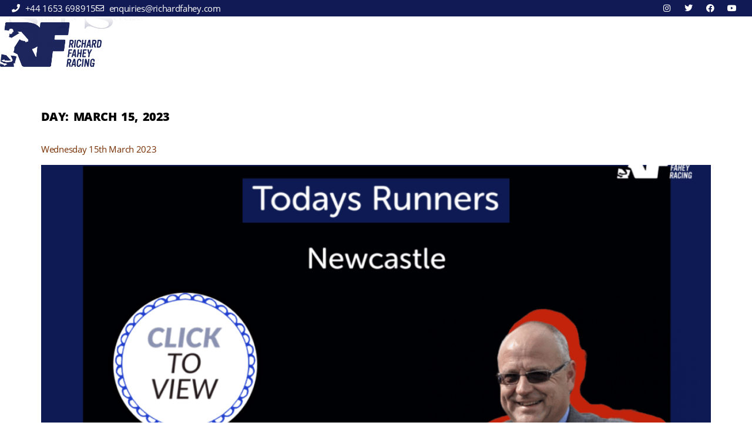

--- FILE ---
content_type: text/html; charset=UTF-8
request_url: https://racehorse-trainer.com/2023/03/15/
body_size: 28880
content:
<!doctype html>
<html lang="en-US">
<head><meta charset="UTF-8"><script>if(navigator.userAgent.match(/MSIE|Internet Explorer/i)||navigator.userAgent.match(/Trident\/7\..*?rv:11/i)){var href=document.location.href;if(!href.match(/[?&]nowprocket/)){if(href.indexOf("?")==-1){if(href.indexOf("#")==-1){document.location.href=href+"?nowprocket=1"}else{document.location.href=href.replace("#","?nowprocket=1#")}}else{if(href.indexOf("#")==-1){document.location.href=href+"&nowprocket=1"}else{document.location.href=href.replace("#","&nowprocket=1#")}}}}</script><script>(()=>{class RocketLazyLoadScripts{constructor(){this.v="2.0.3",this.userEvents=["keydown","keyup","mousedown","mouseup","mousemove","mouseover","mouseenter","mouseout","mouseleave","touchmove","touchstart","touchend","touchcancel","wheel","click","dblclick","input","visibilitychange"],this.attributeEvents=["onblur","onclick","oncontextmenu","ondblclick","onfocus","onmousedown","onmouseenter","onmouseleave","onmousemove","onmouseout","onmouseover","onmouseup","onmousewheel","onscroll","onsubmit"]}async t(){this.i(),this.o(),/iP(ad|hone)/.test(navigator.userAgent)&&this.h(),this.u(),this.l(this),this.m(),this.k(this),this.p(this),this._(),await Promise.all([this.R(),this.L()]),this.lastBreath=Date.now(),this.S(this),this.P(),this.D(),this.O(),this.M(),await this.C(this.delayedScripts.normal),await this.C(this.delayedScripts.defer),await this.C(this.delayedScripts.async),this.F("domReady"),await this.T(),await this.j(),await this.I(),this.F("windowLoad"),await this.A(),window.dispatchEvent(new Event("rocket-allScriptsLoaded")),this.everythingLoaded=!0,this.lastTouchEnd&&await new Promise((t=>setTimeout(t,500-Date.now()+this.lastTouchEnd))),this.H(),this.F("all"),this.U(),this.W()}i(){this.CSPIssue=sessionStorage.getItem("rocketCSPIssue"),document.addEventListener("securitypolicyviolation",(t=>{this.CSPIssue||"script-src-elem"!==t.violatedDirective||"data"!==t.blockedURI||(this.CSPIssue=!0,sessionStorage.setItem("rocketCSPIssue",!0))}),{isRocket:!0})}o(){window.addEventListener("pageshow",(t=>{this.persisted=t.persisted,this.realWindowLoadedFired=!0}),{isRocket:!0}),window.addEventListener("pagehide",(()=>{this.onFirstUserAction=null}),{isRocket:!0})}h(){let t;function e(e){t=e}window.addEventListener("touchstart",e,{isRocket:!0}),window.addEventListener("touchend",(function i(o){Math.abs(o.changedTouches[0].pageX-t.changedTouches[0].pageX)<10&&Math.abs(o.changedTouches[0].pageY-t.changedTouches[0].pageY)<10&&o.timeStamp-t.timeStamp<200&&(o.target.dispatchEvent(new PointerEvent("click",{target:o.target,bubbles:!0,cancelable:!0,detail:1})),event.preventDefault(),window.removeEventListener("touchstart",e,{isRocket:!0}),window.removeEventListener("touchend",i,{isRocket:!0}))}),{isRocket:!0})}q(t){this.userActionTriggered||("mousemove"!==t.type||this.firstMousemoveIgnored?"keyup"===t.type||"mouseover"===t.type||"mouseout"===t.type||(this.userActionTriggered=!0,this.onFirstUserAction&&this.onFirstUserAction()):this.firstMousemoveIgnored=!0),"click"===t.type&&t.preventDefault(),this.savedUserEvents.length>0&&(t.stopPropagation(),t.stopImmediatePropagation()),"touchstart"===this.lastEvent&&"touchend"===t.type&&(this.lastTouchEnd=Date.now()),"click"===t.type&&(this.lastTouchEnd=0),this.lastEvent=t.type,this.savedUserEvents.push(t)}u(){this.savedUserEvents=[],this.userEventHandler=this.q.bind(this),this.userEvents.forEach((t=>window.addEventListener(t,this.userEventHandler,{passive:!1,isRocket:!0})))}U(){this.userEvents.forEach((t=>window.removeEventListener(t,this.userEventHandler,{passive:!1,isRocket:!0}))),this.savedUserEvents.forEach((t=>{t.target.dispatchEvent(new window[t.constructor.name](t.type,t))}))}m(){this.eventsMutationObserver=new MutationObserver((t=>{const e="return false";for(const i of t){if("attributes"===i.type){const t=i.target.getAttribute(i.attributeName);t&&t!==e&&(i.target.setAttribute("data-rocket-"+i.attributeName,t),i.target["rocket"+i.attributeName]=new Function("event",t),i.target.setAttribute(i.attributeName,e))}"childList"===i.type&&i.addedNodes.forEach((t=>{if(t.nodeType===Node.ELEMENT_NODE)for(const i of t.attributes)this.attributeEvents.includes(i.name)&&i.value&&""!==i.value&&(t.setAttribute("data-rocket-"+i.name,i.value),t["rocket"+i.name]=new Function("event",i.value),t.setAttribute(i.name,e))}))}})),this.eventsMutationObserver.observe(document,{subtree:!0,childList:!0,attributeFilter:this.attributeEvents})}H(){this.eventsMutationObserver.disconnect(),this.attributeEvents.forEach((t=>{document.querySelectorAll("[data-rocket-"+t+"]").forEach((e=>{e.setAttribute(t,e.getAttribute("data-rocket-"+t)),e.removeAttribute("data-rocket-"+t)}))}))}k(t){Object.defineProperty(HTMLElement.prototype,"onclick",{get(){return this.rocketonclick||null},set(e){this.rocketonclick=e,this.setAttribute(t.everythingLoaded?"onclick":"data-rocket-onclick","this.rocketonclick(event)")}})}S(t){function e(e,i){let o=e[i];e[i]=null,Object.defineProperty(e,i,{get:()=>o,set(s){t.everythingLoaded?o=s:e["rocket"+i]=o=s}})}e(document,"onreadystatechange"),e(window,"onload"),e(window,"onpageshow");try{Object.defineProperty(document,"readyState",{get:()=>t.rocketReadyState,set(e){t.rocketReadyState=e},configurable:!0}),document.readyState="loading"}catch(t){console.log("WPRocket DJE readyState conflict, bypassing")}}l(t){this.originalAddEventListener=EventTarget.prototype.addEventListener,this.originalRemoveEventListener=EventTarget.prototype.removeEventListener,this.savedEventListeners=[],EventTarget.prototype.addEventListener=function(e,i,o){o&&o.isRocket||!t.B(e,this)&&!t.userEvents.includes(e)||t.B(e,this)&&!t.userActionTriggered||e.startsWith("rocket-")||t.everythingLoaded?t.originalAddEventListener.call(this,e,i,o):t.savedEventListeners.push({target:this,remove:!1,type:e,func:i,options:o})},EventTarget.prototype.removeEventListener=function(e,i,o){o&&o.isRocket||!t.B(e,this)&&!t.userEvents.includes(e)||t.B(e,this)&&!t.userActionTriggered||e.startsWith("rocket-")||t.everythingLoaded?t.originalRemoveEventListener.call(this,e,i,o):t.savedEventListeners.push({target:this,remove:!0,type:e,func:i,options:o})}}F(t){"all"===t&&(EventTarget.prototype.addEventListener=this.originalAddEventListener,EventTarget.prototype.removeEventListener=this.originalRemoveEventListener),this.savedEventListeners=this.savedEventListeners.filter((e=>{let i=e.type,o=e.target||window;return"domReady"===t&&"DOMContentLoaded"!==i&&"readystatechange"!==i||("windowLoad"===t&&"load"!==i&&"readystatechange"!==i&&"pageshow"!==i||(this.B(i,o)&&(i="rocket-"+i),e.remove?o.removeEventListener(i,e.func,e.options):o.addEventListener(i,e.func,e.options),!1))}))}p(t){let e;function i(e){return t.everythingLoaded?e:e.split(" ").map((t=>"load"===t||t.startsWith("load.")?"rocket-jquery-load":t)).join(" ")}function o(o){function s(e){const s=o.fn[e];o.fn[e]=o.fn.init.prototype[e]=function(){return this[0]===window&&t.userActionTriggered&&("string"==typeof arguments[0]||arguments[0]instanceof String?arguments[0]=i(arguments[0]):"object"==typeof arguments[0]&&Object.keys(arguments[0]).forEach((t=>{const e=arguments[0][t];delete arguments[0][t],arguments[0][i(t)]=e}))),s.apply(this,arguments),this}}if(o&&o.fn&&!t.allJQueries.includes(o)){const e={DOMContentLoaded:[],"rocket-DOMContentLoaded":[]};for(const t in e)document.addEventListener(t,(()=>{e[t].forEach((t=>t()))}),{isRocket:!0});o.fn.ready=o.fn.init.prototype.ready=function(i){function s(){parseInt(o.fn.jquery)>2?setTimeout((()=>i.bind(document)(o))):i.bind(document)(o)}return t.realDomReadyFired?!t.userActionTriggered||t.fauxDomReadyFired?s():e["rocket-DOMContentLoaded"].push(s):e.DOMContentLoaded.push(s),o([])},s("on"),s("one"),s("off"),t.allJQueries.push(o)}e=o}t.allJQueries=[],o(window.jQuery),Object.defineProperty(window,"jQuery",{get:()=>e,set(t){o(t)}})}P(){const t=new Map;document.write=document.writeln=function(e){const i=document.currentScript,o=document.createRange(),s=i.parentElement;let n=t.get(i);void 0===n&&(n=i.nextSibling,t.set(i,n));const c=document.createDocumentFragment();o.setStart(c,0),c.appendChild(o.createContextualFragment(e)),s.insertBefore(c,n)}}async R(){return new Promise((t=>{this.userActionTriggered?t():this.onFirstUserAction=t}))}async L(){return new Promise((t=>{document.addEventListener("DOMContentLoaded",(()=>{this.realDomReadyFired=!0,t()}),{isRocket:!0})}))}async I(){return this.realWindowLoadedFired?Promise.resolve():new Promise((t=>{window.addEventListener("load",t,{isRocket:!0})}))}M(){this.pendingScripts=[];this.scriptsMutationObserver=new MutationObserver((t=>{for(const e of t)e.addedNodes.forEach((t=>{"SCRIPT"!==t.tagName||t.noModule||t.isWPRocket||this.pendingScripts.push({script:t,promise:new Promise((e=>{const i=()=>{const i=this.pendingScripts.findIndex((e=>e.script===t));i>=0&&this.pendingScripts.splice(i,1),e()};t.addEventListener("load",i,{isRocket:!0}),t.addEventListener("error",i,{isRocket:!0}),setTimeout(i,1e3)}))})}))})),this.scriptsMutationObserver.observe(document,{childList:!0,subtree:!0})}async j(){await this.J(),this.pendingScripts.length?(await this.pendingScripts[0].promise,await this.j()):this.scriptsMutationObserver.disconnect()}D(){this.delayedScripts={normal:[],async:[],defer:[]},document.querySelectorAll("script[type$=rocketlazyloadscript]").forEach((t=>{t.hasAttribute("data-rocket-src")?t.hasAttribute("async")&&!1!==t.async?this.delayedScripts.async.push(t):t.hasAttribute("defer")&&!1!==t.defer||"module"===t.getAttribute("data-rocket-type")?this.delayedScripts.defer.push(t):this.delayedScripts.normal.push(t):this.delayedScripts.normal.push(t)}))}async _(){await this.L();let t=[];document.querySelectorAll("script[type$=rocketlazyloadscript][data-rocket-src]").forEach((e=>{let i=e.getAttribute("data-rocket-src");if(i&&!i.startsWith("data:")){i.startsWith("//")&&(i=location.protocol+i);try{const o=new URL(i).origin;o!==location.origin&&t.push({src:o,crossOrigin:e.crossOrigin||"module"===e.getAttribute("data-rocket-type")})}catch(t){}}})),t=[...new Map(t.map((t=>[JSON.stringify(t),t]))).values()],this.N(t,"preconnect")}async $(t){if(await this.G(),!0!==t.noModule||!("noModule"in HTMLScriptElement.prototype))return new Promise((e=>{let i;function o(){(i||t).setAttribute("data-rocket-status","executed"),e()}try{if(navigator.userAgent.includes("Firefox/")||""===navigator.vendor||this.CSPIssue)i=document.createElement("script"),[...t.attributes].forEach((t=>{let e=t.nodeName;"type"!==e&&("data-rocket-type"===e&&(e="type"),"data-rocket-src"===e&&(e="src"),i.setAttribute(e,t.nodeValue))})),t.text&&(i.text=t.text),t.nonce&&(i.nonce=t.nonce),i.hasAttribute("src")?(i.addEventListener("load",o,{isRocket:!0}),i.addEventListener("error",(()=>{i.setAttribute("data-rocket-status","failed-network"),e()}),{isRocket:!0}),setTimeout((()=>{i.isConnected||e()}),1)):(i.text=t.text,o()),i.isWPRocket=!0,t.parentNode.replaceChild(i,t);else{const i=t.getAttribute("data-rocket-type"),s=t.getAttribute("data-rocket-src");i?(t.type=i,t.removeAttribute("data-rocket-type")):t.removeAttribute("type"),t.addEventListener("load",o,{isRocket:!0}),t.addEventListener("error",(i=>{this.CSPIssue&&i.target.src.startsWith("data:")?(console.log("WPRocket: CSP fallback activated"),t.removeAttribute("src"),this.$(t).then(e)):(t.setAttribute("data-rocket-status","failed-network"),e())}),{isRocket:!0}),s?(t.fetchPriority="high",t.removeAttribute("data-rocket-src"),t.src=s):t.src="data:text/javascript;base64,"+window.btoa(unescape(encodeURIComponent(t.text)))}}catch(i){t.setAttribute("data-rocket-status","failed-transform"),e()}}));t.setAttribute("data-rocket-status","skipped")}async C(t){const e=t.shift();return e?(e.isConnected&&await this.$(e),this.C(t)):Promise.resolve()}O(){this.N([...this.delayedScripts.normal,...this.delayedScripts.defer,...this.delayedScripts.async],"preload")}N(t,e){this.trash=this.trash||[];let i=!0;var o=document.createDocumentFragment();t.forEach((t=>{const s=t.getAttribute&&t.getAttribute("data-rocket-src")||t.src;if(s&&!s.startsWith("data:")){const n=document.createElement("link");n.href=s,n.rel=e,"preconnect"!==e&&(n.as="script",n.fetchPriority=i?"high":"low"),t.getAttribute&&"module"===t.getAttribute("data-rocket-type")&&(n.crossOrigin=!0),t.crossOrigin&&(n.crossOrigin=t.crossOrigin),t.integrity&&(n.integrity=t.integrity),t.nonce&&(n.nonce=t.nonce),o.appendChild(n),this.trash.push(n),i=!1}})),document.head.appendChild(o)}W(){this.trash.forEach((t=>t.remove()))}async T(){try{document.readyState="interactive"}catch(t){}this.fauxDomReadyFired=!0;try{await this.G(),document.dispatchEvent(new Event("rocket-readystatechange")),await this.G(),document.rocketonreadystatechange&&document.rocketonreadystatechange(),await this.G(),document.dispatchEvent(new Event("rocket-DOMContentLoaded")),await this.G(),window.dispatchEvent(new Event("rocket-DOMContentLoaded"))}catch(t){console.error(t)}}async A(){try{document.readyState="complete"}catch(t){}try{await this.G(),document.dispatchEvent(new Event("rocket-readystatechange")),await this.G(),document.rocketonreadystatechange&&document.rocketonreadystatechange(),await this.G(),window.dispatchEvent(new Event("rocket-load")),await this.G(),window.rocketonload&&window.rocketonload(),await this.G(),this.allJQueries.forEach((t=>t(window).trigger("rocket-jquery-load"))),await this.G();const t=new Event("rocket-pageshow");t.persisted=this.persisted,window.dispatchEvent(t),await this.G(),window.rocketonpageshow&&window.rocketonpageshow({persisted:this.persisted})}catch(t){console.error(t)}}async G(){Date.now()-this.lastBreath>45&&(await this.J(),this.lastBreath=Date.now())}async J(){return document.hidden?new Promise((t=>setTimeout(t))):new Promise((t=>requestAnimationFrame(t)))}B(t,e){return e===document&&"readystatechange"===t||(e===document&&"DOMContentLoaded"===t||(e===window&&"DOMContentLoaded"===t||(e===window&&"load"===t||e===window&&"pageshow"===t)))}static run(){(new RocketLazyLoadScripts).t()}}RocketLazyLoadScripts.run()})();</script>
	
	<meta name="viewport" content="width=device-width, initial-scale=1">
	<link rel="profile" href="https://gmpg.org/xfn/11">
	<meta name='robots' content='noindex, follow' />

	<!-- This site is optimized with the Yoast SEO Premium plugin v20.1 (Yoast SEO v26.6) - https://yoast.com/wordpress/plugins/seo/ -->
	<title>March 15, 2023 - Richard Fahey Racehorse Trainer</title><style id="rocket-critical-css">ul{overflow-wrap:break-word}p{overflow-wrap:break-word}:root{--wp--preset--font-size--normal:16px;--wp--preset--font-size--huge:42px}button::-moz-focus-inner{padding:0;border:0}::placeholder{opacity:.5}.fa,.fab,.far,.fas{-moz-osx-font-smoothing:grayscale;-webkit-font-smoothing:antialiased;display:inline-block;font-style:normal;font-variant:normal;text-rendering:auto;line-height:1}.fa-envelope:before{content:"\f0e0"}.fa-facebook:before{content:"\f09a"}.fa-instagram:before{content:"\f16d"}.fa-phone:before{content:"\f095"}.fa-sync:before{content:"\f021"}.fa-twitter:before{content:"\f099"}.fa-youtube:before{content:"\f167"}@font-face{font-family:"Font Awesome 5 Brands";font-style:normal;font-weight:400;font-display:swap;src:url(https://racehorse-trainer.com/wp-content/plugins/elementor/assets/lib/font-awesome/webfonts/fa-brands-400.eot);src:url(https://racehorse-trainer.com/wp-content/plugins/elementor/assets/lib/font-awesome/webfonts/fa-brands-400.eot?#iefix) format("embedded-opentype"),url(https://racehorse-trainer.com/wp-content/plugins/elementor/assets/lib/font-awesome/webfonts/fa-brands-400.woff2) format("woff2"),url(https://racehorse-trainer.com/wp-content/plugins/elementor/assets/lib/font-awesome/webfonts/fa-brands-400.woff) format("woff"),url(https://racehorse-trainer.com/wp-content/plugins/elementor/assets/lib/font-awesome/webfonts/fa-brands-400.ttf) format("truetype"),url(https://racehorse-trainer.com/wp-content/plugins/elementor/assets/lib/font-awesome/webfonts/fa-brands-400.svg#fontawesome) format("svg")}.fab{font-family:"Font Awesome 5 Brands"}@font-face{font-family:"Font Awesome 5 Free";font-style:normal;font-weight:400;font-display:swap;src:url(https://racehorse-trainer.com/wp-content/plugins/elementor/assets/lib/font-awesome/webfonts/fa-regular-400.eot);src:url(https://racehorse-trainer.com/wp-content/plugins/elementor/assets/lib/font-awesome/webfonts/fa-regular-400.eot?#iefix) format("embedded-opentype"),url(https://racehorse-trainer.com/wp-content/plugins/elementor/assets/lib/font-awesome/webfonts/fa-regular-400.woff2) format("woff2"),url(https://racehorse-trainer.com/wp-content/plugins/elementor/assets/lib/font-awesome/webfonts/fa-regular-400.woff) format("woff"),url(https://racehorse-trainer.com/wp-content/plugins/elementor/assets/lib/font-awesome/webfonts/fa-regular-400.ttf) format("truetype"),url(https://racehorse-trainer.com/wp-content/plugins/elementor/assets/lib/font-awesome/webfonts/fa-regular-400.svg#fontawesome) format("svg")}.fab,.far{font-weight:400}@font-face{font-family:"Font Awesome 5 Free";font-style:normal;font-weight:900;font-display:swap;src:url(https://racehorse-trainer.com/wp-content/plugins/elementor/assets/lib/font-awesome/webfonts/fa-solid-900.eot);src:url(https://racehorse-trainer.com/wp-content/plugins/elementor/assets/lib/font-awesome/webfonts/fa-solid-900.eot?#iefix) format("embedded-opentype"),url(https://racehorse-trainer.com/wp-content/plugins/elementor/assets/lib/font-awesome/webfonts/fa-solid-900.woff2) format("woff2"),url(https://racehorse-trainer.com/wp-content/plugins/elementor/assets/lib/font-awesome/webfonts/fa-solid-900.woff) format("woff"),url(https://racehorse-trainer.com/wp-content/plugins/elementor/assets/lib/font-awesome/webfonts/fa-solid-900.ttf) format("truetype"),url(https://racehorse-trainer.com/wp-content/plugins/elementor/assets/lib/font-awesome/webfonts/fa-solid-900.svg#fontawesome) format("svg")}.fa,.far,.fas{font-family:"Font Awesome 5 Free"}.fa,.fas{font-weight:900}:root{--map-dialog-top:0px}.ae-post-overlay{display:none;background-color:rgba(0,0,0,.5);height:100%;left:0;position:absolute;top:0;width:100%;z-index:999}.ae-post-overlay{text-align:center}.fa,.fab,.far,.fas{-moz-osx-font-smoothing:grayscale;-webkit-font-smoothing:antialiased;display:inline-block;font-style:normal;font-variant:normal;text-rendering:auto;line-height:1}.fa-envelope:before{content:"\f0e0"}.fa-facebook:before{content:"\f09a"}.fa-instagram:before{content:"\f16d"}.fa-phone:before{content:"\f095"}.fa-sync:before{content:"\f021"}.fa-twitter:before{content:"\f099"}.fa-youtube:before{content:"\f167"}@font-face{font-display:swap;font-family:"Font Awesome 5 Brands";font-style:normal;font-weight:normal;src:url(https://use.fontawesome.com/releases/v5.3.1/webfonts/fa-brands-400.eot);src:url(https://use.fontawesome.com/releases/v5.3.1/webfonts/fa-brands-400.eot?#iefix) format("embedded-opentype"),url(https://use.fontawesome.com/releases/v5.3.1/webfonts/fa-brands-400.woff2) format("woff2"),url(https://use.fontawesome.com/releases/v5.3.1/webfonts/fa-brands-400.woff) format("woff"),url(https://use.fontawesome.com/releases/v5.3.1/webfonts/fa-brands-400.ttf) format("truetype"),url(https://use.fontawesome.com/releases/v5.3.1/webfonts/fa-brands-400.svg#fontawesome) format("svg")}.fab{font-family:"Font Awesome 5 Brands"}@font-face{font-display:swap;font-family:"Font Awesome 5 Free";font-style:normal;font-weight:400;src:url(https://use.fontawesome.com/releases/v5.3.1/webfonts/fa-regular-400.eot);src:url(https://use.fontawesome.com/releases/v5.3.1/webfonts/fa-regular-400.eot?#iefix) format("embedded-opentype"),url(https://use.fontawesome.com/releases/v5.3.1/webfonts/fa-regular-400.woff2) format("woff2"),url(https://use.fontawesome.com/releases/v5.3.1/webfonts/fa-regular-400.woff) format("woff"),url(https://use.fontawesome.com/releases/v5.3.1/webfonts/fa-regular-400.ttf) format("truetype"),url(https://use.fontawesome.com/releases/v5.3.1/webfonts/fa-regular-400.svg#fontawesome) format("svg")}.far{font-weight:400}@font-face{font-display:swap;font-family:"Font Awesome 5 Free";font-style:normal;font-weight:900;src:url(https://use.fontawesome.com/releases/v5.3.1/webfonts/fa-solid-900.eot);src:url(https://use.fontawesome.com/releases/v5.3.1/webfonts/fa-solid-900.eot?#iefix) format("embedded-opentype"),url(https://use.fontawesome.com/releases/v5.3.1/webfonts/fa-solid-900.woff2) format("woff2"),url(https://use.fontawesome.com/releases/v5.3.1/webfonts/fa-solid-900.woff) format("woff"),url(https://use.fontawesome.com/releases/v5.3.1/webfonts/fa-solid-900.ttf) format("truetype"),url(https://use.fontawesome.com/releases/v5.3.1/webfonts/fa-solid-900.svg#fontawesome) format("svg")}.fa,.far,.fas{font-family:"Font Awesome 5 Free"}.fa,.fas{font-weight:900}a,img{-webkit-touch-callout:none!important;touch-callout:none!important}#pmpro_payment_information_fields .pmpro_checkout-fields-display-seal .pmpro_checkout-fields-leftcol{grid-area:leftcol}#pmpro_payment_information_fields .pmpro_checkout-fields-display-seal .pmpro_checkout-fields-rightcol{grid-area:rightcol}.pmpro_checkout_gateway-stripe form.pmpro_form #pmpro_payment_information_fields .pmpro_checkout-field-payment-request-button{grid-area:paymentrequestbutton}.pmpro_checkout_gateway-stripe form.pmpro_form #pmpro_payment_information_fields .pmpro_payment-account-number,.pmpro_billing_gateway-stripe form.pmpro_form #pmpro_payment_information_fields .pmpro_payment-account-number{-ms-grid-row:1;-ms-grid-column:1;-ms-grid-column-span:3;grid-area:AccountNumber}.pmpro_checkout_gateway-stripe form.pmpro_form #pmpro_payment_information_fields .pmpro_payment-expiration,.pmpro_billing_gateway-stripe form.pmpro_form #pmpro_payment_information_fields .pmpro_payment-expiration{-ms-grid-row:3;-ms-grid-column:1;grid-area:Expiry}.pmpro_checkout_gateway-stripe form.pmpro_form #pmpro_payment_information_fields .pmpro_payment-cvv,.pmpro_billing_gateway-stripe form.pmpro_form #pmpro_payment_information_fields .pmpro_payment-cvv{-ms-grid-row:3;-ms-grid-column:3;grid-area:CVV}.pmpro_checkout_gateway-stripe form.pmpro_form #pmpro_payment_information_fields .pmpro_payment-discount-code{-ms-grid-row:5;-ms-grid-column:1;-ms-grid-column-span:3;grid-area:DiscountCode}html{line-height:1.15;-webkit-text-size-adjust:100%}*,:after,:before{-webkit-box-sizing:border-box;box-sizing:border-box}body{margin:0;font-family:-apple-system,BlinkMacSystemFont,Segoe UI,Roboto,Helvetica Neue,Arial,Noto Sans,sans-serif;font-size:1rem;font-weight:400;line-height:1.5;color:#333;background-color:#fff;-webkit-font-smoothing:antialiased;-moz-osx-font-smoothing:grayscale}p{margin-top:0;margin-bottom:.9rem}a{background-color:transparent;text-decoration:none;color:#c36}img{border-style:none;height:auto;max-width:100%}label{display:inline-block;line-height:1;vertical-align:middle}button,input,textarea{font-family:inherit;font-size:1rem;line-height:1.5;margin:0}input[type=email],input[type=tel],input[type=text],textarea{width:100%;border:1px solid #666;border-radius:3px;padding:.5rem 1rem}button,input{overflow:visible}button{text-transform:none}[type=submit],button{width:auto;-webkit-appearance:button}[type=submit]::-moz-focus-inner,button::-moz-focus-inner{border-style:none;padding:0}[type=submit]:-moz-focusring,button:-moz-focusring{outline:1px dotted ButtonText}[type=submit],button{display:inline-block;font-weight:400;color:#c36;text-align:center;white-space:nowrap;background-color:transparent;border:1px solid #c36;padding:.5rem 1rem;font-size:1rem;border-radius:3px}textarea{overflow:auto;resize:vertical}::-webkit-file-upload-button{-webkit-appearance:button;font:inherit}li,ul{margin-top:0;margin-bottom:0;border:0;outline:0;font-size:100%;vertical-align:baseline;background:transparent}.site-navigation{grid-area:nav-menu;display:-webkit-box;display:-ms-flexbox;display:flex;-webkit-box-align:center;-ms-flex-align:center;align-items:center;-webkit-box-flex:1;-ms-flex-positive:1;flex-grow:1}.elementor-screen-only{position:absolute;top:-10000em;width:1px;height:1px;margin:-1px;padding:0;overflow:hidden;clip:rect(0,0,0,0);border:0}.elementor{-webkit-hyphens:manual;-ms-hyphens:manual;hyphens:manual}.elementor *,.elementor :after,.elementor :before{-webkit-box-sizing:border-box;box-sizing:border-box}.elementor a{-webkit-box-shadow:none;box-shadow:none;text-decoration:none}.elementor img{height:auto;max-width:100%;border:none;border-radius:0;-webkit-box-shadow:none;box-shadow:none}.elementor-widget-wrap .elementor-element.elementor-widget__width-auto{max-width:100%}.elementor-element{--flex-direction:initial;--flex-wrap:initial;--justify-content:initial;--align-items:initial;--align-content:initial;--gap:initial;--flex-basis:initial;--flex-grow:initial;--flex-shrink:initial;--order:initial;--align-self:initial;-webkit-box-orient:vertical;-webkit-box-direction:normal;-ms-flex-direction:var(--flex-direction);flex-direction:var(--flex-direction);-ms-flex-wrap:var(--flex-wrap);flex-wrap:var(--flex-wrap);-webkit-box-pack:var(--justify-content);-ms-flex-pack:var(--justify-content);justify-content:var(--justify-content);-webkit-box-align:var(--align-items);-ms-flex-align:var(--align-items);align-items:var(--align-items);-ms-flex-line-pack:var(--align-content);align-content:var(--align-content);gap:var(--gap);-ms-flex-preferred-size:var(--flex-basis);flex-basis:var(--flex-basis);-webkit-box-flex:var(--flex-grow);-ms-flex-positive:var(--flex-grow);flex-grow:var(--flex-grow);-ms-flex-negative:var(--flex-shrink);flex-shrink:var(--flex-shrink);-webkit-box-ordinal-group:var(--order);-ms-flex-order:var(--order);order:var(--order);-ms-flex-item-align:var(--align-self);align-self:var(--align-self)}:root{--page-title-display:block}.elementor-section{position:relative}.elementor-section .elementor-container{display:-webkit-box;display:-ms-flexbox;display:flex;margin-right:auto;margin-left:auto;position:relative}@media (max-width:1024px){.elementor-section .elementor-container{-ms-flex-wrap:wrap;flex-wrap:wrap}}.elementor-section.elementor-section-boxed>.elementor-container{max-width:1140px}.elementor-section.elementor-section-stretched{position:relative;width:100%}.elementor-section.elementor-section-items-middle>.elementor-container{-webkit-box-align:center;-ms-flex-align:center;align-items:center}.elementor-widget-wrap{position:relative;width:100%;-ms-flex-wrap:wrap;flex-wrap:wrap;-ms-flex-line-pack:start;align-content:flex-start}.elementor:not(.elementor-bc-flex-widget) .elementor-widget-wrap{display:-webkit-box;display:-ms-flexbox;display:flex}.elementor-widget-wrap>.elementor-element{width:100%}.elementor-widget{position:relative}.elementor-widget:not(:last-child){margin-bottom:20px}.elementor-column{min-height:1px}.elementor-column{position:relative;display:-webkit-box;display:-ms-flexbox;display:flex}.elementor-column-gap-default>.elementor-column>.elementor-element-populated{padding:10px}@media (min-width:768px){.elementor-column.elementor-col-50{width:50%}.elementor-column.elementor-col-100{width:100%}}@media (max-width:767px){.elementor-column{width:100%}}ul.elementor-icon-list-items.elementor-inline-items{display:-webkit-box;display:-ms-flexbox;display:flex;-ms-flex-wrap:wrap;flex-wrap:wrap}ul.elementor-icon-list-items.elementor-inline-items .elementor-inline-item{word-break:break-word}.elementor-grid{display:grid;grid-column-gap:var(--grid-column-gap);grid-row-gap:var(--grid-row-gap)}.elementor-grid .elementor-grid-item{min-width:0}.elementor-grid-0 .elementor-grid{display:inline-block;width:100%;word-spacing:var(--grid-column-gap);margin-bottom:calc(-1 * var(--grid-row-gap))}.elementor-grid-0 .elementor-grid .elementor-grid-item{display:inline-block;margin-bottom:var(--grid-row-gap);word-break:break-word}@media (min-width:1025px){#elementor-device-mode:after{content:"desktop"}}@media (min-width:-1px){#elementor-device-mode:after{content:"widescreen"}}@media (max-width:-1px){#elementor-device-mode:after{content:"laptop";content:"tablet_extra"}}@media (max-width:1024px){#elementor-device-mode:after{content:"tablet"}}@media (max-width:-1px){#elementor-device-mode:after{content:"mobile_extra"}}@media (max-width:767px){#elementor-device-mode:after{content:"mobile"}}.elementor-form-fields-wrapper{display:-webkit-box;display:-ms-flexbox;display:flex;-ms-flex-wrap:wrap;flex-wrap:wrap}.elementor-field-group{-ms-flex-wrap:wrap;flex-wrap:wrap;-webkit-box-align:center;-ms-flex-align:center;align-items:center}.elementor-field-group.elementor-field-type-submit{-webkit-box-align:end;-ms-flex-align:end;align-items:flex-end}.elementor-field-group .elementor-field-textual{width:100%;max-width:100%;border:1px solid #818a91;background-color:transparent;color:#373a3c;vertical-align:middle;-webkit-box-flex:1;-ms-flex-positive:1;flex-grow:1}.elementor-field-group .elementor-field-textual::-webkit-input-placeholder{color:inherit;font-family:inherit;opacity:.6}.elementor-field-group .elementor-field-textual:-ms-input-placeholder{color:inherit;font-family:inherit;opacity:.6}.elementor-field-group .elementor-field-textual:-moz-placeholder,.elementor-field-group .elementor-field-textual::-moz-placeholder{color:inherit;font-family:inherit;opacity:.6}.elementor-field-group .elementor-field-textual::-ms-input-placeholder{color:inherit;font-family:inherit;opacity:.6}.elementor-field-textual{line-height:1.4;font-size:15px;min-height:40px;padding:5px 14px;border-radius:3px}.elementor-button-align-center .e-form__buttons,.elementor-button-align-center .elementor-field-type-submit{-webkit-box-pack:center;-ms-flex-pack:center;justify-content:center}.elementor-button-align-center .elementor-field-type-submit:not(.e-form__buttons__wrapper) .elementor-button{-ms-flex-preferred-size:initial;flex-basis:auto}.elementor-form .elementor-button{padding-top:0;padding-bottom:0;border:none}.elementor-form .elementor-button>span{display:-webkit-box;display:-ms-flexbox;display:flex;-webkit-box-pack:center;-ms-flex-pack:center;justify-content:center}.elementor-form .elementor-button.elementor-size-xs{min-height:33px}.elementor-button{display:inline-block;line-height:1;background-color:#818a91;font-size:15px;padding:12px 24px;border-radius:3px;color:#fff;fill:#fff;text-align:center}.elementor-button:visited{color:#fff}.elementor-button-icon{-webkit-box-flex:0;-ms-flex-positive:0;flex-grow:0;-webkit-box-ordinal-group:6;-ms-flex-order:5;order:5}.elementor-button-text{-webkit-box-flex:1;-ms-flex-positive:1;flex-grow:1;-webkit-box-ordinal-group:11;-ms-flex-order:10;order:10;display:inline-block}.elementor-button.elementor-size-xs{font-size:13px;padding:10px 20px;border-radius:2px}.elementor-button span{text-decoration:inherit}.elementor-icon{display:inline-block;line-height:1;color:#818a91;font-size:50px;text-align:center}.elementor-icon i{width:1em;height:1em;position:relative;display:block}.elementor-icon i:before{position:absolute;left:50%;-webkit-transform:translateX(-50%);-ms-transform:translateX(-50%);transform:translateX(-50%)}.swiper-container{margin-left:auto;margin-right:auto;position:relative;overflow:hidden;z-index:1}.swiper-wrapper{position:relative;width:100%;height:100%;z-index:1;display:-webkit-box;display:-ms-flexbox;display:flex;-webkit-box-sizing:content-box;box-sizing:content-box}.swiper-wrapper{-webkit-transform:translateZ(0);transform:translateZ(0)}.swiper-slide{-ms-flex-negative:0;flex-shrink:0;width:100%;height:100%;position:relative}.elementor-swiper{position:relative}.elementor-main-swiper{position:static}.elementor .elementor-element ul.elementor-icon-list-items{padding:0}.elementor-kit-7{--e-global-color-primary:#111A55;--e-global-color-secondary:#FFFFFF;--e-global-color-text:#772D00;--e-global-color-accent:#005540;--e-global-color-f94d825:#FFFADE7D;--e-global-color-062191c:#FFFFFF;--e-global-color-e006cee:#000000;--e-global-typography-primary-font-family:"open-sans";--e-global-typography-primary-font-size:20px;--e-global-typography-primary-font-weight:800;--e-global-typography-primary-text-transform:uppercase;--e-global-typography-primary-font-style:normal;--e-global-typography-primary-line-height:20px;--e-global-typography-primary-letter-spacing:-0.6px;word-spacing:var(--e-global-typography-text-word-spacing);--e-global-typography-secondary-font-family:"open-sans";--e-global-typography-secondary-font-size:40px;--e-global-typography-secondary-font-weight:700;--e-global-typography-secondary-font-style:normal;--e-global-typography-secondary-text-decoration:none;--e-global-typography-secondary-line-height:40px;--e-global-typography-secondary-letter-spacing:-0.9px;--e-global-typography-text-font-family:"open-sans";--e-global-typography-text-font-size:20px;--e-global-typography-text-font-weight:600;--e-global-typography-text-line-height:20px;--e-global-typography-text-letter-spacing:-0.8px;--e-global-typography-accent-font-family:"open-sans";--e-global-typography-accent-font-size:15px;--e-global-typography-accent-font-weight:400;--e-global-typography-accent-font-style:normal;--e-global-typography-accent-line-height:15px;--e-global-typography-accent-letter-spacing:-0.3px;--e-global-typography-fd1b768-font-family:"open-sans";--e-global-typography-fd1b768-font-size:20px;--e-global-typography-fd1b768-font-weight:400;--e-global-typography-fd1b768-font-style:italic;--e-global-typography-fd1b768-line-height:27px;--e-global-typography-f54c1a7-font-family:"open-sans";--e-global-typography-f54c1a7-font-size:30px;--e-global-typography-f54c1a7-font-weight:700;--e-global-typography-f54c1a7-line-height:30px;--e-global-typography-f54c1a7-letter-spacing:-0.6px;color:var(--e-global-color-e006cee);font-family:var(--e-global-typography-text-font-family),Sans-serif;font-size:var(--e-global-typography-text-font-size);font-weight:var(--e-global-typography-text-font-weight);line-height:var(--e-global-typography-text-line-height);letter-spacing:var(--e-global-typography-text-letter-spacing)}.elementor-kit-7 p{margin-bottom:15px}.elementor-kit-7 a{color:var(--e-global-color-text);font-family:var(--e-global-typography-accent-font-family),Sans-serif;font-size:var(--e-global-typography-accent-font-size);font-weight:var(--e-global-typography-accent-font-weight);font-style:var(--e-global-typography-accent-font-style);line-height:var(--e-global-typography-accent-line-height);letter-spacing:var(--e-global-typography-accent-letter-spacing)}.elementor-kit-7 button,.elementor-kit-7 .elementor-button{font-family:var(--e-global-typography-primary-font-family),Sans-serif;font-size:var(--e-global-typography-primary-font-size);font-weight:var(--e-global-typography-primary-font-weight);text-transform:var(--e-global-typography-primary-text-transform);font-style:var(--e-global-typography-primary-font-style);line-height:var(--e-global-typography-primary-line-height);letter-spacing:var(--e-global-typography-primary-letter-spacing);word-spacing:var(--e-global-typography-primary-word-spacing);color:var(--e-global-color-secondary);background-color:var(--e-global-color-primary)}.elementor-section.elementor-section-boxed>.elementor-container{max-width:1350px}.elementor-widget:not(:last-child){margin-bottom:20px}.elementor-element{--widgets-spacing:20px}@media (max-width:1024px){.elementor-kit-7{--e-global-typography-primary-font-size:18px;--e-global-typography-primary-line-height:18px;--e-global-typography-primary-letter-spacing:-0.8px;word-spacing:var(--e-global-typography-text-word-spacing);--e-global-typography-secondary-font-size:35px;--e-global-typography-secondary-line-height:35px;--e-global-typography-secondary-letter-spacing:-0.8px;--e-global-typography-text-font-size:19px;--e-global-typography-text-line-height:19px;--e-global-typography-text-letter-spacing:-0.6px;--e-global-typography-accent-font-size:15px;--e-global-typography-accent-line-height:15px;--e-global-typography-f54c1a7-font-size:20px;--e-global-typography-f54c1a7-line-height:20px;--e-global-typography-f54c1a7-letter-spacing:-0.6px;font-size:var(--e-global-typography-text-font-size);line-height:var(--e-global-typography-text-line-height);letter-spacing:var(--e-global-typography-text-letter-spacing)}.elementor-kit-7 a{font-size:var(--e-global-typography-accent-font-size);line-height:var(--e-global-typography-accent-line-height);letter-spacing:var(--e-global-typography-accent-letter-spacing)}.elementor-kit-7 button,.elementor-kit-7 .elementor-button{font-size:var(--e-global-typography-primary-font-size);line-height:var(--e-global-typography-primary-line-height);letter-spacing:var(--e-global-typography-primary-letter-spacing);word-spacing:var(--e-global-typography-primary-word-spacing)}.elementor-section.elementor-section-boxed>.elementor-container{max-width:1024px}}@media (max-width:767px){.elementor-kit-7{--e-global-typography-primary-font-size:14px;--e-global-typography-primary-line-height:14px;--e-global-typography-primary-letter-spacing:-0.8px;word-spacing:var(--e-global-typography-text-word-spacing);--e-global-typography-secondary-font-size:30px;--e-global-typography-secondary-line-height:30px;--e-global-typography-secondary-letter-spacing:-0.8px;--e-global-typography-text-font-size:14px;--e-global-typography-text-line-height:14px;--e-global-typography-accent-font-size:10px;--e-global-typography-accent-line-height:10px;--e-global-typography-fd1b768-font-size:15px;--e-global-typography-fd1b768-line-height:20px;--e-global-typography-f54c1a7-font-size:20px;--e-global-typography-f54c1a7-line-height:20px;--e-global-typography-f54c1a7-letter-spacing:-0.6px;font-size:var(--e-global-typography-text-font-size);line-height:var(--e-global-typography-text-line-height);letter-spacing:var(--e-global-typography-text-letter-spacing)}.elementor-kit-7 a{font-size:var(--e-global-typography-accent-font-size);line-height:var(--e-global-typography-accent-line-height);letter-spacing:var(--e-global-typography-accent-letter-spacing)}.elementor-kit-7 button,.elementor-kit-7 .elementor-button{font-size:var(--e-global-typography-primary-font-size);line-height:var(--e-global-typography-primary-line-height);letter-spacing:var(--e-global-typography-primary-letter-spacing);word-spacing:var(--e-global-typography-primary-word-spacing)}.elementor-section.elementor-section-boxed>.elementor-container{max-width:767px}}@font-face{font-display:swap;font-family:eicons;src:url(https://racehorse-trainer.com/wp-content/plugins/elementor/assets/lib/eicons/fonts/eicons.eot?5.15.0);src:url(https://racehorse-trainer.com/wp-content/plugins/elementor/assets/lib/eicons/fonts/eicons.eot?5.15.0#iefix) format("embedded-opentype"),url(https://racehorse-trainer.com/wp-content/plugins/elementor/assets/lib/eicons/fonts/eicons.woff2?5.15.0) format("woff2"),url(https://racehorse-trainer.com/wp-content/plugins/elementor/assets/lib/eicons/fonts/eicons.woff?5.15.0) format("woff"),url(https://racehorse-trainer.com/wp-content/plugins/elementor/assets/lib/eicons/fonts/eicons.ttf?5.15.0) format("truetype"),url(https://racehorse-trainer.com/wp-content/plugins/elementor/assets/lib/eicons/fonts/eicons.svg?5.15.0#eicon) format("svg");font-weight:400;font-style:normal}[class*=" eicon-"]{display:inline-block;font-family:eicons;font-size:inherit;font-weight:400;font-style:normal;font-variant:normal;line-height:1;text-rendering:auto;-webkit-font-smoothing:antialiased;-moz-osx-font-smoothing:grayscale}.eicon-menu-bar:before{content:'\e816'}.eicon-close:before{content:'\e87f'}.elementor-location-header:before{content:"";display:table;clear:both}[data-elementor-type=popup]:not(.elementor-edit-area){display:none}.elementor-59 .elementor-element.elementor-element-881fc15:not(.elementor-motion-effects-element-type-background){background-color:var(--e-global-color-primary)}.elementor-59 .elementor-element.elementor-element-881fc15{margin-top:-276px;margin-bottom:0px}.elementor-59 .elementor-element.elementor-element-ab9c4d1 .elementor-repeater-item-89a896a .swiper-slide-bg{background-image:url(https://racehorse-trainer.com/wp-content/uploads/2022/03/Home-Page-6.jpg);background-size:auto}.elementor-59 .elementor-element.elementor-element-ab9c4d1 .elementor-repeater-item-44d0b2c .swiper-slide-bg{background-image:url(https://racehorse-trainer.com/wp-content/uploads/2022/03/Perfect-power-Leading-String.jpg);background-size:cover}.elementor-59 .elementor-element.elementor-element-ab9c4d1 .elementor-repeater-item-de3f202 .swiper-slide-bg{background-image:url(https://racehorse-trainer.com/wp-content/uploads/2022/03/Walking-Home.jpg);background-size:cover}.elementor-59 .elementor-element.elementor-element-ab9c4d1 .elementor-repeater-item-20db1db .swiper-slide-bg{background-image:url(https://racehorse-trainer.com/wp-content/uploads/2022/03/Walking-to-Gallop.jpg);background-size:cover}.elementor-59 .elementor-element.elementor-element-ab9c4d1 .swiper-slide{height:80vh}.elementor-59 .elementor-element.elementor-element-ab9c4d1 .swiper-slide-contents{max-width:96%}.elementor-59 .elementor-element.elementor-element-ab9c4d1 .swiper-slide-inner{text-align:center}.elementor-59 .elementor-element.elementor-element-ab9c4d1{z-index:0}.elementor-59 .elementor-element.elementor-element-7bbc664>.elementor-container>.elementor-column>.elementor-widget-wrap{align-content:flex-start;align-items:flex-start}.elementor-59 .elementor-element.elementor-element-7bbc664{overflow:hidden}.elementor-59 .elementor-element.elementor-element-7bbc664:not(.elementor-motion-effects-element-type-background){background-color:var(--e-global-color-primary)}.elementor-59 .elementor-element.elementor-element-79b52d4.elementor-column.elementor-element[data-element_type="column"]>.elementor-widget-wrap.elementor-element-populated{align-content:flex-start;align-items:flex-start}.elementor-59 .elementor-element.elementor-element-79b52d4.elementor-column>.elementor-widget-wrap{justify-content:center}.elementor-59 .elementor-element.elementor-element-79b52d4>.elementor-element-populated{padding:0px 0px 0px 0px}.elementor-59 .elementor-element.elementor-element-6498740 .elementor-blockquote__content{color:var(--e-global-color-secondary);font-family:var(--e-global-typography-fd1b768-font-family),Sans-serif;font-size:var(--e-global-typography-fd1b768-font-size);font-weight:var(--e-global-typography-fd1b768-font-weight);font-style:var(--e-global-typography-fd1b768-font-style);line-height:var(--e-global-typography-fd1b768-line-height);letter-spacing:var(--e-global-typography-fd1b768-letter-spacing);word-spacing:var(--e-global-typography-fd1b768-word-spacing);margin-top:19px}.elementor-59 .elementor-element.elementor-element-6498740 .elementor-blockquote:before{color:var(--e-global-color-secondary);font-size:calc(1.3px * 100)}.elementor-59 .elementor-element.elementor-element-6498740>.elementor-widget-container{padding:0% 10% 0% 10%}.elementor-59 .elementor-element.elementor-element-a7933eb .ae-post-overlay{background-color:rgba(0,0,0,0.5)}.elementor-59 .elementor-element.elementor-element-a7933eb .ae-post-overlay-icon i{color:#FFFFFF;font-size:50px}.elementor-59 .elementor-element.elementor-element-a7933eb .ae-post-overlay-text{color:#FFFFFF}.elementor-59 .elementor-element.elementor-element-a7933eb .ae-post-overlay-wrapper{position:absolute;top:50%;left:50%;transform:translate(-50%,50%)}@media (max-width:1024px){.elementor-59 .elementor-element.elementor-element-6498740 .elementor-blockquote__content{font-size:var(--e-global-typography-fd1b768-font-size);line-height:var(--e-global-typography-fd1b768-line-height);letter-spacing:var(--e-global-typography-fd1b768-letter-spacing);word-spacing:var(--e-global-typography-fd1b768-word-spacing)}}@media (max-width:767px){.elementor-59 .elementor-element.elementor-element-6498740 .elementor-blockquote__content{font-size:var(--e-global-typography-fd1b768-font-size);line-height:var(--e-global-typography-fd1b768-line-height);letter-spacing:var(--e-global-typography-fd1b768-letter-spacing);word-spacing:var(--e-global-typography-fd1b768-word-spacing)}}.elementor-9 .elementor-element.elementor-element-afbbb20:not(.elementor-motion-effects-element-type-background){background-color:var(--e-global-color-primary)}.elementor-9 .elementor-element.elementor-element-afbbb20{margin-top:0px;margin-bottom:0px;padding:0px 0px 0px 0px;z-index:10}.elementor-9 .elementor-element.elementor-element-532f6ef.elementor-column.elementor-element[data-element_type="column"]>.elementor-widget-wrap.elementor-element-populated{align-content:center;align-items:center}.elementor-9 .elementor-element.elementor-element-234005b .elementor-icon-list-items.elementor-inline-items .elementor-icon-list-item{margin-right:calc(28px/2);margin-left:calc(28px/2)}.elementor-9 .elementor-element.elementor-element-234005b .elementor-icon-list-items.elementor-inline-items{margin-right:calc(-28px/2);margin-left:calc(-28px/2)}body:not(.rtl) .elementor-9 .elementor-element.elementor-element-234005b .elementor-icon-list-items.elementor-inline-items .elementor-icon-list-item:after{right:calc(-28px/2)}.elementor-9 .elementor-element.elementor-element-234005b .elementor-icon-list-icon i{color:var(--e-global-color-secondary)}.elementor-9 .elementor-element.elementor-element-234005b{--e-icon-list-icon-size:14px}.elementor-9 .elementor-element.elementor-element-234005b .elementor-icon-list-text{color:var(--e-global-color-secondary)}.elementor-9 .elementor-element.elementor-element-234005b .elementor-icon-list-item>.elementor-icon-list-text,.elementor-9 .elementor-element.elementor-element-234005b .elementor-icon-list-item>a{font-family:var(--e-global-typography-accent-font-family),Sans-serif;font-size:var(--e-global-typography-accent-font-size);font-weight:var(--e-global-typography-accent-font-weight);font-style:var(--e-global-typography-accent-font-style);line-height:var(--e-global-typography-accent-line-height);letter-spacing:var(--e-global-typography-accent-letter-spacing)}.elementor-9 .elementor-element.elementor-element-234005b>.elementor-widget-container{padding:0px 0px 0px 20px}.elementor-9 .elementor-element.elementor-element-e3dd93c{--grid-template-columns:repeat(0, auto);--icon-size:14px;--grid-column-gap:5px;--grid-row-gap:0px}.elementor-9 .elementor-element.elementor-element-e3dd93c .elementor-widget-container{text-align:right}.elementor-9 .elementor-element.elementor-element-e3dd93c .elementor-social-icon{background-color:#FFFADE00}.elementor-9 .elementor-element.elementor-element-e3dd93c .elementor-social-icon i{color:var(--e-global-color-secondary)}.elementor-9 .elementor-element.elementor-element-e3dd93c>.elementor-widget-container{padding:0px 20px 0px 0px}.elementor-9 .elementor-element.elementor-element-61d25e6>.elementor-container{min-height:10vh;text-align:center}.elementor-9 .elementor-element.elementor-element-61d25e6:not(.elementor-motion-effects-element-type-background){background-color:transparent;background-image:linear-gradient(180deg,var(--e-global-color-062191c) 0%,#FFFFFF00 100%)}.elementor-9 .elementor-element.elementor-element-61d25e6{color:var(--e-global-color-primary);margin-top:0rem;margin-bottom:0rem;padding:10px 0px 0px 0px;z-index:10}.elementor-9 .elementor-element.elementor-element-61d25e6 a{color:var(--e-global-color-primary)}.elementor-9 .elementor-element.elementor-element-7a5b54c.elementor-column.elementor-element[data-element_type="column"]>.elementor-widget-wrap.elementor-element-populated{align-content:center;align-items:center}.elementor-9 .elementor-element.elementor-element-7a5b54c.elementor-column>.elementor-widget-wrap{justify-content:center}.elementor-9 .elementor-element.elementor-element-7a5b54c>.elementor-element-populated{padding:0px 0px 0px 0px}.elementor-9 .elementor-element.elementor-element-7a5b54c{z-index:10}.elementor-9 .elementor-element.elementor-element-aa95084{text-align:right;z-index:10}.elementor-9 .elementor-element.elementor-element-aa95084 img{width:100%}.elementor-9 .elementor-element.elementor-element-2677a47.elementor-column.elementor-element[data-element_type="column"]>.elementor-widget-wrap.elementor-element-populated{align-content:center;align-items:center}.elementor-9 .elementor-element.elementor-element-2677a47.elementor-column>.elementor-widget-wrap{justify-content:flex-end}.elementor-9 .elementor-element.elementor-element-2677a47>.elementor-element-populated{padding:0px 0px 0px 0px}.elementor-9 .elementor-element.elementor-element-2677a47{z-index:10}.elementor-9 .elementor-element.elementor-element-e69a016 .elementor-menu-toggle{margin:0 auto;background-color:#FFFFFF4A}.elementor-9 .elementor-element.elementor-element-e69a016 .elementor-nav-menu .elementor-item{font-family:var(--e-global-typography-primary-font-family),Sans-serif;font-size:var(--e-global-typography-primary-font-size);font-weight:var(--e-global-typography-primary-font-weight);text-transform:var(--e-global-typography-primary-text-transform);font-style:var(--e-global-typography-primary-font-style);line-height:var(--e-global-typography-primary-line-height);letter-spacing:var(--e-global-typography-primary-letter-spacing);word-spacing:var(--e-global-typography-primary-word-spacing)}.elementor-9 .elementor-element.elementor-element-e69a016 .elementor-nav-menu--main .elementor-item.elementor-item-active{color:var(--e-global-color-text);fill:var(--e-global-color-text)}.elementor-9 .elementor-element.elementor-element-e69a016 .elementor-nav-menu--main .elementor-item.elementor-item-active{color:var(--e-global-color-text)}.elementor-9 .elementor-element.elementor-element-e69a016{--e-nav-menu-divider-content:"";--e-nav-menu-divider-style:solid;--e-nav-menu-divider-width:1px;--e-nav-menu-divider-height:44%;--e-nav-menu-divider-color:var( --e-global-color-accent );width:auto;max-width:auto;z-index:10}.elementor-9 .elementor-element.elementor-element-e69a016 .elementor-nav-menu--main .elementor-item{padding-left:30px;padding-right:30px}.elementor-9 .elementor-element.elementor-element-e69a016 .elementor-nav-menu--dropdown a,.elementor-9 .elementor-element.elementor-element-e69a016 .elementor-menu-toggle{color:var(--e-global-color-primary)}.elementor-9 .elementor-element.elementor-element-e69a016 .elementor-nav-menu--dropdown{background-color:var(--e-global-color-secondary)}.elementor-9 .elementor-element.elementor-element-e69a016 .elementor-nav-menu--dropdown a.elementor-item-active{color:var(--e-global-color-text)}.elementor-9 .elementor-element.elementor-element-e69a016 .elementor-nav-menu--dropdown a.elementor-item-active{background-color:var(--e-global-color-primary)}.elementor-9 .elementor-element.elementor-element-e69a016 .elementor-nav-menu--dropdown .elementor-item,.elementor-9 .elementor-element.elementor-element-e69a016 .elementor-nav-menu--dropdown .elementor-sub-item{font-family:var(--e-global-typography-primary-font-family),Sans-serif;font-size:var(--e-global-typography-primary-font-size);font-weight:var(--e-global-typography-primary-font-weight);text-transform:var(--e-global-typography-primary-text-transform);font-style:var(--e-global-typography-primary-font-style);letter-spacing:var(--e-global-typography-primary-letter-spacing);word-spacing:var(--e-global-typography-primary-word-spacing)}.elementor-9 .elementor-element.elementor-element-e69a016 .elementor-nav-menu--dropdown a{padding-left:0px;padding-right:0px}.elementor-9 .elementor-element.elementor-element-e69a016 .elementor-nav-menu--dropdown li:not(:last-child){border-style:solid;border-color:var(--e-global-color-accent);border-bottom-width:1px}.elementor-9 .elementor-element.elementor-element-e69a016 .elementor-nav-menu--main>.elementor-nav-menu>li>.elementor-nav-menu--dropdown,.elementor-9 .elementor-element.elementor-element-e69a016 .elementor-nav-menu__container.elementor-nav-menu--dropdown{margin-top:0px!important}.elementor-9 .elementor-element.elementor-element-e69a016 div.elementor-menu-toggle{color:var(--e-global-color-primary)}.elementor-9 .elementor-element.elementor-element-6779c53:not(.elementor-motion-effects-element-type-background){background-color:transparent;background-image:linear-gradient(180deg,var(--e-global-color-secondary) 0%,#FFFFFF00 100%)}.elementor-9 .elementor-element.elementor-element-af992ad.elementor-column.elementor-element[data-element_type="column"]>.elementor-widget-wrap.elementor-element-populated{align-content:center;align-items:center}.elementor-9 .elementor-element.elementor-element-af992ad.elementor-column>.elementor-widget-wrap{justify-content:flex-end}.elementor-9 .elementor-element.elementor-element-d9e32d9 .elementor-menu-toggle{margin:0 auto;background-color:#FFFFFF4A}.elementor-9 .elementor-element.elementor-element-d9e32d9 .elementor-nav-menu .elementor-item{font-family:var(--e-global-typography-primary-font-family),Sans-serif;font-size:var(--e-global-typography-primary-font-size);font-weight:var(--e-global-typography-primary-font-weight);text-transform:var(--e-global-typography-primary-text-transform);font-style:var(--e-global-typography-primary-font-style);line-height:var(--e-global-typography-primary-line-height);letter-spacing:var(--e-global-typography-primary-letter-spacing);word-spacing:var(--e-global-typography-primary-word-spacing)}.elementor-9 .elementor-element.elementor-element-d9e32d9 .elementor-nav-menu--main .elementor-item{color:var(--e-global-color-primary);fill:var(--e-global-color-primary);padding-left:30px;padding-right:30px}.elementor-9 .elementor-element.elementor-element-d9e32d9 .elementor-nav-menu--main .elementor-item.elementor-item-active{color:var(--e-global-color-text);fill:var(--e-global-color-text)}.elementor-9 .elementor-element.elementor-element-d9e32d9 .elementor-nav-menu--main .elementor-item.elementor-item-active{color:var(--e-global-color-text)}.elementor-9 .elementor-element.elementor-element-d9e32d9{--e-nav-menu-divider-content:"";--e-nav-menu-divider-style:solid;--e-nav-menu-divider-width:1px;--e-nav-menu-divider-height:44%;--e-nav-menu-divider-color:var( --e-global-color-accent );width:auto;max-width:auto;z-index:10}.elementor-9 .elementor-element.elementor-element-d9e32d9 .elementor-nav-menu--dropdown a,.elementor-9 .elementor-element.elementor-element-d9e32d9 .elementor-menu-toggle{color:var(--e-global-color-primary)}.elementor-9 .elementor-element.elementor-element-d9e32d9 .elementor-nav-menu--dropdown{background-color:var(--e-global-color-secondary)}.elementor-9 .elementor-element.elementor-element-d9e32d9 .elementor-nav-menu--dropdown a.elementor-item-active{color:var(--e-global-color-text)}.elementor-9 .elementor-element.elementor-element-d9e32d9 .elementor-nav-menu--dropdown a.elementor-item-active{background-color:var(--e-global-color-primary)}.elementor-9 .elementor-element.elementor-element-d9e32d9 .elementor-nav-menu--dropdown .elementor-item,.elementor-9 .elementor-element.elementor-element-d9e32d9 .elementor-nav-menu--dropdown .elementor-sub-item{font-family:var(--e-global-typography-primary-font-family),Sans-serif;font-size:var(--e-global-typography-primary-font-size);font-weight:var(--e-global-typography-primary-font-weight);text-transform:var(--e-global-typography-primary-text-transform);font-style:var(--e-global-typography-primary-font-style);letter-spacing:var(--e-global-typography-primary-letter-spacing);word-spacing:var(--e-global-typography-primary-word-spacing)}.elementor-9 .elementor-element.elementor-element-d9e32d9 .elementor-nav-menu--dropdown a{padding-left:0px;padding-right:0px}.elementor-9 .elementor-element.elementor-element-d9e32d9 .elementor-nav-menu--dropdown li:not(:last-child){border-style:solid;border-color:var(--e-global-color-accent);border-bottom-width:1px}.elementor-9 .elementor-element.elementor-element-d9e32d9 .elementor-nav-menu--main>.elementor-nav-menu>li>.elementor-nav-menu--dropdown,.elementor-9 .elementor-element.elementor-element-d9e32d9 .elementor-nav-menu__container.elementor-nav-menu--dropdown{margin-top:0px!important}.elementor-9 .elementor-element.elementor-element-d9e32d9 div.elementor-menu-toggle{color:var(--e-global-color-primary)}.elementor-9 .elementor-element.elementor-element-d9e32d9>.elementor-widget-container{margin:-9px 0px 0px -9px}@media (max-width:1024px){.elementor-9 .elementor-element.elementor-element-234005b .elementor-icon-list-item>.elementor-icon-list-text,.elementor-9 .elementor-element.elementor-element-234005b .elementor-icon-list-item>a{font-size:var(--e-global-typography-accent-font-size);line-height:var(--e-global-typography-accent-line-height);letter-spacing:var(--e-global-typography-accent-letter-spacing)}.elementor-9 .elementor-element.elementor-element-aa95084 img{width:30vw}.elementor-9 .elementor-element.elementor-element-2677a47.elementor-column>.elementor-widget-wrap{justify-content:flex-end}.elementor-9 .elementor-element.elementor-element-e69a016 .elementor-nav-menu .elementor-item{font-size:var(--e-global-typography-primary-font-size);line-height:var(--e-global-typography-primary-line-height);letter-spacing:var(--e-global-typography-primary-letter-spacing);word-spacing:var(--e-global-typography-primary-word-spacing)}.elementor-9 .elementor-element.elementor-element-e69a016 .elementor-nav-menu--dropdown .elementor-item,.elementor-9 .elementor-element.elementor-element-e69a016 .elementor-nav-menu--dropdown .elementor-sub-item{font-size:var(--e-global-typography-primary-font-size);letter-spacing:var(--e-global-typography-primary-letter-spacing);word-spacing:var(--e-global-typography-primary-word-spacing)}.elementor-9 .elementor-element.elementor-element-d9e32d9 .elementor-nav-menu .elementor-item{font-size:var(--e-global-typography-primary-font-size);line-height:var(--e-global-typography-primary-line-height);letter-spacing:var(--e-global-typography-primary-letter-spacing);word-spacing:var(--e-global-typography-primary-word-spacing)}.elementor-9 .elementor-element.elementor-element-d9e32d9 .elementor-nav-menu--dropdown .elementor-item,.elementor-9 .elementor-element.elementor-element-d9e32d9 .elementor-nav-menu--dropdown .elementor-sub-item{font-size:var(--e-global-typography-primary-font-size);letter-spacing:var(--e-global-typography-primary-letter-spacing);word-spacing:var(--e-global-typography-primary-word-spacing)}}@media (max-width:767px){.elementor-9 .elementor-element.elementor-element-532f6ef{width:50%}.elementor-9 .elementor-element.elementor-element-234005b .elementor-icon-list-item>.elementor-icon-list-text,.elementor-9 .elementor-element.elementor-element-234005b .elementor-icon-list-item>a{font-size:var(--e-global-typography-accent-font-size);line-height:var(--e-global-typography-accent-line-height);letter-spacing:var(--e-global-typography-accent-letter-spacing)}.elementor-9 .elementor-element.elementor-element-215b28a{width:50%}.elementor-9 .elementor-element.elementor-element-61d25e6>.elementor-container{min-height:10vh}.elementor-9 .elementor-element.elementor-element-7a5b54c{width:40%}.elementor-9 .elementor-element.elementor-element-7a5b54c>.elementor-element-populated{padding:0px 0px 0px 0px}.elementor-9 .elementor-element.elementor-element-aa95084 img{width:30vw}.elementor-9 .elementor-element.elementor-element-2677a47{width:50%}.elementor-9 .elementor-element.elementor-element-2677a47.elementor-column.elementor-element[data-element_type="column"]>.elementor-widget-wrap.elementor-element-populated{align-content:center;align-items:center}.elementor-9 .elementor-element.elementor-element-2677a47.elementor-column>.elementor-widget-wrap{justify-content:flex-end}.elementor-9 .elementor-element.elementor-element-2677a47>.elementor-element-populated{padding:0px 0px 0px 0px}.elementor-9 .elementor-element.elementor-element-e69a016 .elementor-nav-menu .elementor-item{font-size:var(--e-global-typography-primary-font-size);line-height:var(--e-global-typography-primary-line-height);letter-spacing:var(--e-global-typography-primary-letter-spacing);word-spacing:var(--e-global-typography-primary-word-spacing)}.elementor-9 .elementor-element.elementor-element-e69a016 .elementor-nav-menu--main .elementor-item{padding-left:0px;padding-right:0px}.elementor-9 .elementor-element.elementor-element-e69a016 .elementor-nav-menu--dropdown .elementor-item,.elementor-9 .elementor-element.elementor-element-e69a016 .elementor-nav-menu--dropdown .elementor-sub-item{font-size:var(--e-global-typography-primary-font-size);letter-spacing:var(--e-global-typography-primary-letter-spacing);word-spacing:var(--e-global-typography-primary-word-spacing)}.elementor-9 .elementor-element.elementor-element-e69a016>.elementor-widget-container{padding:0px 0px 0px 0px}.elementor-9 .elementor-element.elementor-element-d7e863c{width:50%}.elementor-9 .elementor-element.elementor-element-af992ad{width:40%}.elementor-9 .elementor-element.elementor-element-d9e32d9 .elementor-nav-menu .elementor-item{font-size:var(--e-global-typography-primary-font-size);line-height:var(--e-global-typography-primary-line-height);letter-spacing:var(--e-global-typography-primary-letter-spacing);word-spacing:var(--e-global-typography-primary-word-spacing)}.elementor-9 .elementor-element.elementor-element-d9e32d9 .elementor-nav-menu--main .elementor-item{padding-left:0px;padding-right:0px}.elementor-9 .elementor-element.elementor-element-d9e32d9 .elementor-nav-menu--dropdown .elementor-item,.elementor-9 .elementor-element.elementor-element-d9e32d9 .elementor-nav-menu--dropdown .elementor-sub-item{font-size:var(--e-global-typography-primary-font-size);letter-spacing:var(--e-global-typography-primary-letter-spacing);word-spacing:var(--e-global-typography-primary-word-spacing)}.elementor-9 .elementor-element.elementor-element-d9e32d9>.elementor-widget-container{padding:0px 0px 0px 0px}}@media (min-width:768px){.elementor-9 .elementor-element.elementor-element-7a5b54c{width:13.546%}.elementor-9 .elementor-element.elementor-element-2677a47{width:86.454%}.elementor-9 .elementor-element.elementor-element-d7e863c{width:20%}.elementor-9 .elementor-element.elementor-element-af992ad{width:80%}}@media (max-width:1024px) and (min-width:768px){.elementor-9 .elementor-element.elementor-element-7a5b54c{width:30%}.elementor-9 .elementor-element.elementor-element-2677a47{width:60%}}.header-2{top:-120px!important;z-index:-1}.fa,.fab,.far,.fas{-moz-osx-font-smoothing:grayscale;-webkit-font-smoothing:antialiased;display:inline-block;font-style:normal;font-variant:normal;text-rendering:auto;line-height:1}.fa-envelope:before{content:"\f0e0"}.fa-facebook:before{content:"\f09a"}.fa-instagram:before{content:"\f16d"}.fa-phone:before{content:"\f095"}.fa-sync:before{content:"\f021"}.fa-twitter:before{content:"\f099"}.fa-youtube:before{content:"\f167"}@font-face{font-family:"Font Awesome 5 Free";font-style:normal;font-weight:900;font-display:swap;src:url(https://racehorse-trainer.com/wp-content/plugins/elementor/assets/lib/font-awesome/webfonts/fa-solid-900.eot);src:url(https://racehorse-trainer.com/wp-content/plugins/elementor/assets/lib/font-awesome/webfonts/fa-solid-900.eot?#iefix) format("embedded-opentype"),url(https://racehorse-trainer.com/wp-content/plugins/elementor/assets/lib/font-awesome/webfonts/fa-solid-900.woff2) format("woff2"),url(https://racehorse-trainer.com/wp-content/plugins/elementor/assets/lib/font-awesome/webfonts/fa-solid-900.woff) format("woff"),url(https://racehorse-trainer.com/wp-content/plugins/elementor/assets/lib/font-awesome/webfonts/fa-solid-900.ttf) format("truetype"),url(https://racehorse-trainer.com/wp-content/plugins/elementor/assets/lib/font-awesome/webfonts/fa-solid-900.svg#fontawesome) format("svg")}.fa,.fas{font-family:"Font Awesome 5 Free";font-weight:900}@font-face{font-family:"Font Awesome 5 Free";font-style:normal;font-weight:400;font-display:swap;src:url(https://racehorse-trainer.com/wp-content/plugins/elementor/assets/lib/font-awesome/webfonts/fa-regular-400.eot);src:url(https://racehorse-trainer.com/wp-content/plugins/elementor/assets/lib/font-awesome/webfonts/fa-regular-400.eot?#iefix) format("embedded-opentype"),url(https://racehorse-trainer.com/wp-content/plugins/elementor/assets/lib/font-awesome/webfonts/fa-regular-400.woff2) format("woff2"),url(https://racehorse-trainer.com/wp-content/plugins/elementor/assets/lib/font-awesome/webfonts/fa-regular-400.woff) format("woff"),url(https://racehorse-trainer.com/wp-content/plugins/elementor/assets/lib/font-awesome/webfonts/fa-regular-400.ttf) format("truetype"),url(https://racehorse-trainer.com/wp-content/plugins/elementor/assets/lib/font-awesome/webfonts/fa-regular-400.svg#fontawesome) format("svg")}.far{font-family:"Font Awesome 5 Free";font-weight:400}@font-face{font-family:"Font Awesome 5 Brands";font-style:normal;font-weight:400;font-display:swap;src:url(https://racehorse-trainer.com/wp-content/plugins/elementor/assets/lib/font-awesome/webfonts/fa-brands-400.eot);src:url(https://racehorse-trainer.com/wp-content/plugins/elementor/assets/lib/font-awesome/webfonts/fa-brands-400.eot?#iefix) format("embedded-opentype"),url(https://racehorse-trainer.com/wp-content/plugins/elementor/assets/lib/font-awesome/webfonts/fa-brands-400.woff2) format("woff2"),url(https://racehorse-trainer.com/wp-content/plugins/elementor/assets/lib/font-awesome/webfonts/fa-brands-400.woff) format("woff"),url(https://racehorse-trainer.com/wp-content/plugins/elementor/assets/lib/font-awesome/webfonts/fa-brands-400.ttf) format("truetype"),url(https://racehorse-trainer.com/wp-content/plugins/elementor/assets/lib/font-awesome/webfonts/fa-brands-400.svg#fontawesome) format("svg")}.fab{font-family:"Font Awesome 5 Brands";font-weight:400}.elementor-item:after,.elementor-item:before{display:block;position:absolute}.elementor-item:not(:hover):not(:focus):not(.elementor-item-active):not(.highlighted):after,.elementor-item:not(:hover):not(:focus):not(.elementor-item-active):not(.highlighted):before{opacity:0}.elementor-item-active:after,.elementor-item-active:before{-webkit-transform:scale(1);-ms-transform:scale(1);transform:scale(1)}.elementor-nav-menu--main .elementor-nav-menu a{padding:13px 20px}.elementor-nav-menu--main .elementor-nav-menu ul{position:absolute;width:12em;border-width:0;border-style:solid;padding:0}.elementor-nav-menu--layout-horizontal{display:-webkit-box;display:-ms-flexbox;display:flex}.elementor-nav-menu--layout-horizontal .elementor-nav-menu{display:-webkit-box;display:-ms-flexbox;display:flex;-ms-flex-wrap:wrap;flex-wrap:wrap}.elementor-nav-menu--layout-horizontal .elementor-nav-menu a{white-space:nowrap;-webkit-box-flex:1;-ms-flex-positive:1;flex-grow:1}.elementor-nav-menu--layout-horizontal .elementor-nav-menu>li{display:-webkit-box;display:-ms-flexbox;display:flex}.elementor-nav-menu--layout-horizontal .elementor-nav-menu>li ul{top:100%!important}.elementor-nav-menu--layout-horizontal .elementor-nav-menu>li:not(:first-child)>a{-webkit-margin-start:var(--e-nav-menu-horizontal-menu-item-margin);margin-inline-start:var(--e-nav-menu-horizontal-menu-item-margin)}.elementor-nav-menu--layout-horizontal .elementor-nav-menu>li:not(:first-child)>ul{left:var(--e-nav-menu-horizontal-menu-item-margin)!important}.elementor-nav-menu--layout-horizontal .elementor-nav-menu>li:not(:last-child)>a{-webkit-margin-end:var(--e-nav-menu-horizontal-menu-item-margin);margin-inline-end:var(--e-nav-menu-horizontal-menu-item-margin)}.elementor-nav-menu--layout-horizontal .elementor-nav-menu>li:not(:last-child):after{content:var(--e-nav-menu-divider-content,none);height:var(--e-nav-menu-divider-height,35%);border-left:var(--e-nav-menu-divider-width,2px) var(--e-nav-menu-divider-style,solid) var(--e-nav-menu-divider-color,#000);border-bottom-color:var(--e-nav-menu-divider-color,#000);border-right-color:var(--e-nav-menu-divider-color,#000);border-top-color:var(--e-nav-menu-divider-color,#000);-ms-flex-item-align:center;align-self:center}.elementor-nav-menu__align-center .elementor-nav-menu{margin-left:auto;margin-right:auto}.elementor-nav-menu__align-center .elementor-nav-menu{-webkit-box-pack:center;-ms-flex-pack:center;justify-content:center}.elementor-widget-nav-menu .elementor-widget-container{display:-webkit-box;display:-ms-flexbox;display:flex;-webkit-box-orient:vertical;-webkit-box-direction:normal;-ms-flex-direction:column;flex-direction:column}.elementor-nav-menu{position:relative;z-index:2}.elementor-nav-menu:after{content:"\00a0";display:block;height:0;font:0/0 serif;clear:both;visibility:hidden;overflow:hidden}.elementor-nav-menu,.elementor-nav-menu li,.elementor-nav-menu ul{display:block;list-style:none;margin:0;padding:0;line-height:normal}.elementor-nav-menu ul{display:none}.elementor-nav-menu a,.elementor-nav-menu li{position:relative}.elementor-nav-menu li{border-width:0}.elementor-nav-menu a{display:-webkit-box;display:-ms-flexbox;display:flex;-webkit-box-align:center;-ms-flex-align:center;align-items:center}.elementor-nav-menu a{padding:10px 20px;line-height:20px}.elementor-nav-menu--dropdown .elementor-item.elementor-item-active{background-color:#55595c;color:#fff}.elementor-menu-toggle{display:-webkit-box;display:-ms-flexbox;display:flex;-webkit-box-align:center;-ms-flex-align:center;align-items:center;-webkit-box-pack:center;-ms-flex-pack:center;justify-content:center;font-size:22px;padding:.25em;border:0 solid;border-radius:3px;background-color:rgba(0,0,0,.05);color:#494c4f}.elementor-menu-toggle:not(.elementor-active) .elementor-menu-toggle__icon--close{display:none}.elementor-nav-menu--dropdown{background-color:#fff;font-size:13px}.elementor-nav-menu--dropdown.elementor-nav-menu__container{margin-top:10px;-webkit-transform-origin:top;-ms-transform-origin:top;transform-origin:top;overflow:auto}.elementor-nav-menu--dropdown.elementor-nav-menu__container .elementor-sub-item{font-size:.85em}.elementor-nav-menu--dropdown a{color:#494c4f}ul.elementor-nav-menu--dropdown a{text-shadow:none;border-left:8px solid transparent}.elementor-nav-menu__text-align-center .elementor-nav-menu--dropdown .elementor-nav-menu a{-webkit-box-pack:center;-ms-flex-pack:center;justify-content:center}.elementor-nav-menu--toggle .elementor-menu-toggle:not(.elementor-active)+.elementor-nav-menu__container{-webkit-transform:scaleY(0);-ms-transform:scaleY(0);transform:scaleY(0);max-height:0}.elementor-nav-menu--stretch .elementor-nav-menu__container.elementor-nav-menu--dropdown{position:absolute;z-index:9997}@media (min-width:1025px){.elementor-nav-menu--dropdown-tablet .elementor-menu-toggle,.elementor-nav-menu--dropdown-tablet .elementor-nav-menu--dropdown{display:none}}@media (max-width:1024px){.elementor-nav-menu--dropdown-tablet .elementor-nav-menu--main{display:none}}.elementor-1706 .elementor-element.elementor-element-4b21d38>.elementor-container{max-width:650px;min-height:60vh}.elementor-1706 .elementor-element.elementor-element-4b21d38{padding:0px 0px 0px 0px}.elementor-1706 .elementor-element.elementor-element-e8eef63{text-align:center}.elementor-1706 .elementor-element.elementor-element-e8eef63 .elementor-heading-title{color:var(--e-global-color-primary);font-family:var(--e-global-typography-secondary-font-family),Sans-serif;font-size:var(--e-global-typography-secondary-font-size);font-weight:var(--e-global-typography-secondary-font-weight);font-style:var(--e-global-typography-secondary-font-style);text-decoration:var(--e-global-typography-secondary-text-decoration);line-height:var(--e-global-typography-secondary-line-height);letter-spacing:var(--e-global-typography-secondary-letter-spacing)}.elementor-1706 .elementor-element.elementor-element-f91a8e7 .elementor-field-group{padding-right:calc(0px/2);padding-left:calc(0px/2);margin-bottom:20px}.elementor-1706 .elementor-element.elementor-element-f91a8e7 .elementor-form-fields-wrapper{margin-left:calc(-0px/2);margin-right:calc(-0px/2);margin-bottom:-20px}.elementor-1706 .elementor-element.elementor-element-f91a8e7 .elementor-field-group>label{color:var(--e-global-color-primary)}.elementor-1706 .elementor-element.elementor-element-f91a8e7 .elementor-field-group>label{font-family:var(--e-global-typography-secondary-font-family),Sans-serif;font-size:var(--e-global-typography-secondary-font-size);font-weight:var(--e-global-typography-secondary-font-weight);font-style:var(--e-global-typography-secondary-font-style);text-decoration:var(--e-global-typography-secondary-text-decoration);line-height:var(--e-global-typography-secondary-line-height);letter-spacing:var(--e-global-typography-secondary-letter-spacing)}.elementor-1706 .elementor-element.elementor-element-f91a8e7 .elementor-field-group .elementor-field{color:var(--e-global-color-primary)}.elementor-1706 .elementor-element.elementor-element-f91a8e7 .elementor-field-group .elementor-field{font-family:var(--e-global-typography-text-font-family),Sans-serif;font-size:var(--e-global-typography-text-font-size);font-weight:var(--e-global-typography-text-font-weight);line-height:var(--e-global-typography-text-line-height);letter-spacing:var(--e-global-typography-text-letter-spacing);word-spacing:var(--e-global-typography-text-word-spacing)}.elementor-1706 .elementor-element.elementor-element-f91a8e7 .elementor-field-group:not(.elementor-field-type-upload) .elementor-field:not(.elementor-select-wrapper){background-color:#ffffff;border-color:var(--e-global-color-primary);border-width:1px 1px 1px 1px}.elementor-1706 .elementor-element.elementor-element-f91a8e7 .elementor-button{font-family:var(--e-global-typography-primary-font-family),Sans-serif;font-size:var(--e-global-typography-primary-font-size);font-weight:var(--e-global-typography-primary-font-weight);text-transform:var(--e-global-typography-primary-text-transform);font-style:var(--e-global-typography-primary-font-style);line-height:var(--e-global-typography-primary-line-height);letter-spacing:var(--e-global-typography-primary-letter-spacing);word-spacing:var(--e-global-typography-primary-word-spacing)}.elementor-1706 .elementor-element.elementor-element-f91a8e7 .elementor-button[type="submit"]{background-color:var(--e-global-color-primary);color:var(--e-global-color-secondary)}.elementor-1706 .elementor-element.elementor-element-f91a8e7{--e-form-steps-indicators-spacing:20px;--e-form-steps-indicator-padding:30px;--e-form-steps-indicator-inactive-primary-color:var( --e-global-color-accent );--e-form-steps-indicator-inactive-secondary-color:var( --e-global-color-062191c );--e-form-steps-indicator-active-primary-color:var( --e-global-color-text );--e-form-steps-indicator-active-secondary-color:#ffffff;--e-form-steps-indicator-completed-primary-color:var( --e-global-color-primary );--e-form-steps-indicator-completed-secondary-color:#ffffff;--e-form-steps-divider-width:1px;--e-form-steps-divider-gap:10px}.elementor-1706 .elementor-element.elementor-element-f91a8e7>.elementor-widget-container{padding:17px 17px 17px 17px}@media (max-width:1024px){.elementor-1706 .elementor-element.elementor-element-e8eef63 .elementor-heading-title{font-size:var(--e-global-typography-secondary-font-size);line-height:var(--e-global-typography-secondary-line-height);letter-spacing:var(--e-global-typography-secondary-letter-spacing)}.elementor-1706 .elementor-element.elementor-element-f91a8e7 .elementor-field-group>label{font-size:var(--e-global-typography-secondary-font-size);line-height:var(--e-global-typography-secondary-line-height);letter-spacing:var(--e-global-typography-secondary-letter-spacing)}.elementor-1706 .elementor-element.elementor-element-f91a8e7 .elementor-field-group .elementor-field{font-size:var(--e-global-typography-text-font-size);line-height:var(--e-global-typography-text-line-height);letter-spacing:var(--e-global-typography-text-letter-spacing);word-spacing:var(--e-global-typography-text-word-spacing)}.elementor-1706 .elementor-element.elementor-element-f91a8e7 .elementor-button{font-size:var(--e-global-typography-primary-font-size);line-height:var(--e-global-typography-primary-line-height);letter-spacing:var(--e-global-typography-primary-letter-spacing);word-spacing:var(--e-global-typography-primary-word-spacing)}}@media (max-width:767px){.elementor-1706 .elementor-element.elementor-element-e8eef63 .elementor-heading-title{font-size:var(--e-global-typography-secondary-font-size);line-height:var(--e-global-typography-secondary-line-height);letter-spacing:var(--e-global-typography-secondary-letter-spacing)}.elementor-1706 .elementor-element.elementor-element-f91a8e7 .elementor-field-group>label{font-size:var(--e-global-typography-secondary-font-size);line-height:var(--e-global-typography-secondary-line-height);letter-spacing:var(--e-global-typography-secondary-letter-spacing)}.elementor-1706 .elementor-element.elementor-element-f91a8e7 .elementor-field-group .elementor-field{font-size:var(--e-global-typography-text-font-size);line-height:var(--e-global-typography-text-line-height);letter-spacing:var(--e-global-typography-text-letter-spacing);word-spacing:var(--e-global-typography-text-word-spacing)}.elementor-1706 .elementor-element.elementor-element-f91a8e7 .elementor-button{font-size:var(--e-global-typography-primary-font-size);line-height:var(--e-global-typography-primary-line-height);letter-spacing:var(--e-global-typography-primary-letter-spacing);word-spacing:var(--e-global-typography-primary-word-spacing)}.elementor-1706 .elementor-element.elementor-element-f91a8e7>.elementor-widget-container{padding:0px 0px 0px 0px}}</style>
	<meta property="og:locale" content="en_US" />
	<meta property="og:type" content="website" />
	<meta property="og:title" content="March 15, 2023" />
	<meta property="og:url" content="https://racehorse-trainer.com/2023/03/15/" />
	<meta property="og:site_name" content="Richard Fahey Racehorse Trainer" />
	<meta property="og:image" content="https://racehorse-trainer.com/wp-content/uploads/2022/01/RF_logo_blue-1.png" />
	<meta property="og:image:width" content="339" />
	<meta property="og:image:height" content="149" />
	<meta property="og:image:type" content="image/png" />
	<meta name="twitter:card" content="summary_large_image" />
	<meta name="twitter:site" content="@RichardFahey" />
	<script type="application/ld+json" class="yoast-schema-graph">{"@context":"https://schema.org","@graph":[{"@type":"CollectionPage","@id":"https://racehorse-trainer.com/2023/03/15/","url":"https://racehorse-trainer.com/2023/03/15/","name":"March 15, 2023 - Richard Fahey Racehorse Trainer","isPartOf":{"@id":"https://racehorse-trainer.com/#website"},"primaryImageOfPage":{"@id":"https://racehorse-trainer.com/2023/03/15/#primaryimage"},"image":{"@id":"https://racehorse-trainer.com/2023/03/15/#primaryimage"},"thumbnailUrl":"https://racehorse-trainer.com/wp-content/uploads/2023/02/EBB00217-9BD2-4C70-BEA8-88F952BB073B.png","breadcrumb":{"@id":"https://racehorse-trainer.com/2023/03/15/#breadcrumb"},"inLanguage":"en-US"},{"@type":"ImageObject","inLanguage":"en-US","@id":"https://racehorse-trainer.com/2023/03/15/#primaryimage","url":"https://racehorse-trainer.com/wp-content/uploads/2023/02/EBB00217-9BD2-4C70-BEA8-88F952BB073B.png","contentUrl":"https://racehorse-trainer.com/wp-content/uploads/2023/02/EBB00217-9BD2-4C70-BEA8-88F952BB073B.png","width":1200,"height":630},{"@type":"BreadcrumbList","@id":"https://racehorse-trainer.com/2023/03/15/#breadcrumb","itemListElement":[{"@type":"ListItem","position":1,"name":"Home","item":"https://racehorse-trainer.com/"},{"@type":"ListItem","position":2,"name":"Archives for March 15, 2023"}]},{"@type":"WebSite","@id":"https://racehorse-trainer.com/#website","url":"https://racehorse-trainer.com/","name":"Richard Fahey Racehorse Trainer","description":"Racehorse Trainer - UK - Groupe One","publisher":{"@id":"https://racehorse-trainer.com/#organization"},"potentialAction":[{"@type":"SearchAction","target":{"@type":"EntryPoint","urlTemplate":"https://racehorse-trainer.com/?s={search_term_string}"},"query-input":{"@type":"PropertyValueSpecification","valueRequired":true,"valueName":"search_term_string"}}],"inLanguage":"en-US"},{"@type":"Organization","@id":"https://racehorse-trainer.com/#organization","name":"Richard Fahey Racing","url":"https://racehorse-trainer.com/","logo":{"@type":"ImageObject","inLanguage":"en-US","@id":"https://racehorse-trainer.com/#/schema/logo/image/","url":"https://racehorse-trainer.com/wp-content/uploads/2022/01/RF_logo_blue-1.png","contentUrl":"https://racehorse-trainer.com/wp-content/uploads/2022/01/RF_logo_blue-1.png","width":339,"height":149,"caption":"Richard Fahey Racing"},"image":{"@id":"https://racehorse-trainer.com/#/schema/logo/image/"},"sameAs":["https://www.facebook.com/RichardFaheyRacing","https://x.com/RichardFahey","https://www.instagram.com/richardfaheyracing/","https://www.linkedin.com/in/richard-fahey-41696664/","https://www.youtube.com/channel/UCK09zLcbMoWzcC4lkv_4yOA","https://en.wikipedia.org/wiki/Richard_Fahey"]}]}</script>
	<!-- / Yoast SEO Premium plugin. -->


<link rel='dns-prefetch' href='//www.googletagmanager.com' />

<link rel="alternate" type="application/rss+xml" title="Richard Fahey Racehorse Trainer &raquo; Feed" href="https://racehorse-trainer.com/feed/" />
<link rel="alternate" type="application/rss+xml" title="Richard Fahey Racehorse Trainer &raquo; Comments Feed" href="https://racehorse-trainer.com/comments/feed/" />
<link data-minify="1" rel="preload" type="text/css" href="https://racehorse-trainer.com/wp-content/cache/min/1/gej1imn.css?ver=1766278966" data-rocket-async="style" as="style" onload="this.onload=null;this.rel='stylesheet'" onerror="this.removeAttribute('data-rocket-async')" ><style id='wp-img-auto-sizes-contain-inline-css'>
img:is([sizes=auto i],[sizes^="auto," i]){contain-intrinsic-size:3000px 1500px}
/*# sourceURL=wp-img-auto-sizes-contain-inline-css */
</style>
<style id='wp-emoji-styles-inline-css'>

	img.wp-smiley, img.emoji {
		display: inline !important;
		border: none !important;
		box-shadow: none !important;
		height: 1em !important;
		width: 1em !important;
		margin: 0 0.07em !important;
		vertical-align: -0.1em !important;
		background: none !important;
		padding: 0 !important;
	}
/*# sourceURL=wp-emoji-styles-inline-css */
</style>
<link rel='preload'  href='https://racehorse-trainer.com/wp-includes/css/dist/block-library/style.min.css?ver=09bf43d8b8e8d9fb4587ebe6e11145ea' data-rocket-async="style" as="style" onload="this.onload=null;this.rel='stylesheet'" onerror="this.removeAttribute('data-rocket-async')"  media='all' />
<style id='global-styles-inline-css'>
:root{--wp--preset--aspect-ratio--square: 1;--wp--preset--aspect-ratio--4-3: 4/3;--wp--preset--aspect-ratio--3-4: 3/4;--wp--preset--aspect-ratio--3-2: 3/2;--wp--preset--aspect-ratio--2-3: 2/3;--wp--preset--aspect-ratio--16-9: 16/9;--wp--preset--aspect-ratio--9-16: 9/16;--wp--preset--color--black: #000000;--wp--preset--color--cyan-bluish-gray: #abb8c3;--wp--preset--color--white: #ffffff;--wp--preset--color--pale-pink: #f78da7;--wp--preset--color--vivid-red: #cf2e2e;--wp--preset--color--luminous-vivid-orange: #ff6900;--wp--preset--color--luminous-vivid-amber: #fcb900;--wp--preset--color--light-green-cyan: #7bdcb5;--wp--preset--color--vivid-green-cyan: #00d084;--wp--preset--color--pale-cyan-blue: #8ed1fc;--wp--preset--color--vivid-cyan-blue: #0693e3;--wp--preset--color--vivid-purple: #9b51e0;--wp--preset--gradient--vivid-cyan-blue-to-vivid-purple: linear-gradient(135deg,rgb(6,147,227) 0%,rgb(155,81,224) 100%);--wp--preset--gradient--light-green-cyan-to-vivid-green-cyan: linear-gradient(135deg,rgb(122,220,180) 0%,rgb(0,208,130) 100%);--wp--preset--gradient--luminous-vivid-amber-to-luminous-vivid-orange: linear-gradient(135deg,rgb(252,185,0) 0%,rgb(255,105,0) 100%);--wp--preset--gradient--luminous-vivid-orange-to-vivid-red: linear-gradient(135deg,rgb(255,105,0) 0%,rgb(207,46,46) 100%);--wp--preset--gradient--very-light-gray-to-cyan-bluish-gray: linear-gradient(135deg,rgb(238,238,238) 0%,rgb(169,184,195) 100%);--wp--preset--gradient--cool-to-warm-spectrum: linear-gradient(135deg,rgb(74,234,220) 0%,rgb(151,120,209) 20%,rgb(207,42,186) 40%,rgb(238,44,130) 60%,rgb(251,105,98) 80%,rgb(254,248,76) 100%);--wp--preset--gradient--blush-light-purple: linear-gradient(135deg,rgb(255,206,236) 0%,rgb(152,150,240) 100%);--wp--preset--gradient--blush-bordeaux: linear-gradient(135deg,rgb(254,205,165) 0%,rgb(254,45,45) 50%,rgb(107,0,62) 100%);--wp--preset--gradient--luminous-dusk: linear-gradient(135deg,rgb(255,203,112) 0%,rgb(199,81,192) 50%,rgb(65,88,208) 100%);--wp--preset--gradient--pale-ocean: linear-gradient(135deg,rgb(255,245,203) 0%,rgb(182,227,212) 50%,rgb(51,167,181) 100%);--wp--preset--gradient--electric-grass: linear-gradient(135deg,rgb(202,248,128) 0%,rgb(113,206,126) 100%);--wp--preset--gradient--midnight: linear-gradient(135deg,rgb(2,3,129) 0%,rgb(40,116,252) 100%);--wp--preset--font-size--small: 13px;--wp--preset--font-size--medium: 20px;--wp--preset--font-size--large: 36px;--wp--preset--font-size--x-large: 42px;--wp--preset--spacing--20: 0.44rem;--wp--preset--spacing--30: 0.67rem;--wp--preset--spacing--40: 1rem;--wp--preset--spacing--50: 1.5rem;--wp--preset--spacing--60: 2.25rem;--wp--preset--spacing--70: 3.38rem;--wp--preset--spacing--80: 5.06rem;--wp--preset--shadow--natural: 6px 6px 9px rgba(0, 0, 0, 0.2);--wp--preset--shadow--deep: 12px 12px 50px rgba(0, 0, 0, 0.4);--wp--preset--shadow--sharp: 6px 6px 0px rgba(0, 0, 0, 0.2);--wp--preset--shadow--outlined: 6px 6px 0px -3px rgb(255, 255, 255), 6px 6px rgb(0, 0, 0);--wp--preset--shadow--crisp: 6px 6px 0px rgb(0, 0, 0);}:root { --wp--style--global--content-size: 800px;--wp--style--global--wide-size: 1200px; }:where(body) { margin: 0; }.wp-site-blocks > .alignleft { float: left; margin-right: 2em; }.wp-site-blocks > .alignright { float: right; margin-left: 2em; }.wp-site-blocks > .aligncenter { justify-content: center; margin-left: auto; margin-right: auto; }:where(.wp-site-blocks) > * { margin-block-start: 24px; margin-block-end: 0; }:where(.wp-site-blocks) > :first-child { margin-block-start: 0; }:where(.wp-site-blocks) > :last-child { margin-block-end: 0; }:root { --wp--style--block-gap: 24px; }:root :where(.is-layout-flow) > :first-child{margin-block-start: 0;}:root :where(.is-layout-flow) > :last-child{margin-block-end: 0;}:root :where(.is-layout-flow) > *{margin-block-start: 24px;margin-block-end: 0;}:root :where(.is-layout-constrained) > :first-child{margin-block-start: 0;}:root :where(.is-layout-constrained) > :last-child{margin-block-end: 0;}:root :where(.is-layout-constrained) > *{margin-block-start: 24px;margin-block-end: 0;}:root :where(.is-layout-flex){gap: 24px;}:root :where(.is-layout-grid){gap: 24px;}.is-layout-flow > .alignleft{float: left;margin-inline-start: 0;margin-inline-end: 2em;}.is-layout-flow > .alignright{float: right;margin-inline-start: 2em;margin-inline-end: 0;}.is-layout-flow > .aligncenter{margin-left: auto !important;margin-right: auto !important;}.is-layout-constrained > .alignleft{float: left;margin-inline-start: 0;margin-inline-end: 2em;}.is-layout-constrained > .alignright{float: right;margin-inline-start: 2em;margin-inline-end: 0;}.is-layout-constrained > .aligncenter{margin-left: auto !important;margin-right: auto !important;}.is-layout-constrained > :where(:not(.alignleft):not(.alignright):not(.alignfull)){max-width: var(--wp--style--global--content-size);margin-left: auto !important;margin-right: auto !important;}.is-layout-constrained > .alignwide{max-width: var(--wp--style--global--wide-size);}body .is-layout-flex{display: flex;}.is-layout-flex{flex-wrap: wrap;align-items: center;}.is-layout-flex > :is(*, div){margin: 0;}body .is-layout-grid{display: grid;}.is-layout-grid > :is(*, div){margin: 0;}body{padding-top: 0px;padding-right: 0px;padding-bottom: 0px;padding-left: 0px;}a:where(:not(.wp-element-button)){text-decoration: underline;}:root :where(.wp-element-button, .wp-block-button__link){background-color: #32373c;border-width: 0;color: #fff;font-family: inherit;font-size: inherit;font-style: inherit;font-weight: inherit;letter-spacing: inherit;line-height: inherit;padding-top: calc(0.667em + 2px);padding-right: calc(1.333em + 2px);padding-bottom: calc(0.667em + 2px);padding-left: calc(1.333em + 2px);text-decoration: none;text-transform: inherit;}.has-black-color{color: var(--wp--preset--color--black) !important;}.has-cyan-bluish-gray-color{color: var(--wp--preset--color--cyan-bluish-gray) !important;}.has-white-color{color: var(--wp--preset--color--white) !important;}.has-pale-pink-color{color: var(--wp--preset--color--pale-pink) !important;}.has-vivid-red-color{color: var(--wp--preset--color--vivid-red) !important;}.has-luminous-vivid-orange-color{color: var(--wp--preset--color--luminous-vivid-orange) !important;}.has-luminous-vivid-amber-color{color: var(--wp--preset--color--luminous-vivid-amber) !important;}.has-light-green-cyan-color{color: var(--wp--preset--color--light-green-cyan) !important;}.has-vivid-green-cyan-color{color: var(--wp--preset--color--vivid-green-cyan) !important;}.has-pale-cyan-blue-color{color: var(--wp--preset--color--pale-cyan-blue) !important;}.has-vivid-cyan-blue-color{color: var(--wp--preset--color--vivid-cyan-blue) !important;}.has-vivid-purple-color{color: var(--wp--preset--color--vivid-purple) !important;}.has-black-background-color{background-color: var(--wp--preset--color--black) !important;}.has-cyan-bluish-gray-background-color{background-color: var(--wp--preset--color--cyan-bluish-gray) !important;}.has-white-background-color{background-color: var(--wp--preset--color--white) !important;}.has-pale-pink-background-color{background-color: var(--wp--preset--color--pale-pink) !important;}.has-vivid-red-background-color{background-color: var(--wp--preset--color--vivid-red) !important;}.has-luminous-vivid-orange-background-color{background-color: var(--wp--preset--color--luminous-vivid-orange) !important;}.has-luminous-vivid-amber-background-color{background-color: var(--wp--preset--color--luminous-vivid-amber) !important;}.has-light-green-cyan-background-color{background-color: var(--wp--preset--color--light-green-cyan) !important;}.has-vivid-green-cyan-background-color{background-color: var(--wp--preset--color--vivid-green-cyan) !important;}.has-pale-cyan-blue-background-color{background-color: var(--wp--preset--color--pale-cyan-blue) !important;}.has-vivid-cyan-blue-background-color{background-color: var(--wp--preset--color--vivid-cyan-blue) !important;}.has-vivid-purple-background-color{background-color: var(--wp--preset--color--vivid-purple) !important;}.has-black-border-color{border-color: var(--wp--preset--color--black) !important;}.has-cyan-bluish-gray-border-color{border-color: var(--wp--preset--color--cyan-bluish-gray) !important;}.has-white-border-color{border-color: var(--wp--preset--color--white) !important;}.has-pale-pink-border-color{border-color: var(--wp--preset--color--pale-pink) !important;}.has-vivid-red-border-color{border-color: var(--wp--preset--color--vivid-red) !important;}.has-luminous-vivid-orange-border-color{border-color: var(--wp--preset--color--luminous-vivid-orange) !important;}.has-luminous-vivid-amber-border-color{border-color: var(--wp--preset--color--luminous-vivid-amber) !important;}.has-light-green-cyan-border-color{border-color: var(--wp--preset--color--light-green-cyan) !important;}.has-vivid-green-cyan-border-color{border-color: var(--wp--preset--color--vivid-green-cyan) !important;}.has-pale-cyan-blue-border-color{border-color: var(--wp--preset--color--pale-cyan-blue) !important;}.has-vivid-cyan-blue-border-color{border-color: var(--wp--preset--color--vivid-cyan-blue) !important;}.has-vivid-purple-border-color{border-color: var(--wp--preset--color--vivid-purple) !important;}.has-vivid-cyan-blue-to-vivid-purple-gradient-background{background: var(--wp--preset--gradient--vivid-cyan-blue-to-vivid-purple) !important;}.has-light-green-cyan-to-vivid-green-cyan-gradient-background{background: var(--wp--preset--gradient--light-green-cyan-to-vivid-green-cyan) !important;}.has-luminous-vivid-amber-to-luminous-vivid-orange-gradient-background{background: var(--wp--preset--gradient--luminous-vivid-amber-to-luminous-vivid-orange) !important;}.has-luminous-vivid-orange-to-vivid-red-gradient-background{background: var(--wp--preset--gradient--luminous-vivid-orange-to-vivid-red) !important;}.has-very-light-gray-to-cyan-bluish-gray-gradient-background{background: var(--wp--preset--gradient--very-light-gray-to-cyan-bluish-gray) !important;}.has-cool-to-warm-spectrum-gradient-background{background: var(--wp--preset--gradient--cool-to-warm-spectrum) !important;}.has-blush-light-purple-gradient-background{background: var(--wp--preset--gradient--blush-light-purple) !important;}.has-blush-bordeaux-gradient-background{background: var(--wp--preset--gradient--blush-bordeaux) !important;}.has-luminous-dusk-gradient-background{background: var(--wp--preset--gradient--luminous-dusk) !important;}.has-pale-ocean-gradient-background{background: var(--wp--preset--gradient--pale-ocean) !important;}.has-electric-grass-gradient-background{background: var(--wp--preset--gradient--electric-grass) !important;}.has-midnight-gradient-background{background: var(--wp--preset--gradient--midnight) !important;}.has-small-font-size{font-size: var(--wp--preset--font-size--small) !important;}.has-medium-font-size{font-size: var(--wp--preset--font-size--medium) !important;}.has-large-font-size{font-size: var(--wp--preset--font-size--large) !important;}.has-x-large-font-size{font-size: var(--wp--preset--font-size--x-large) !important;}
:root :where(.wp-block-pullquote){font-size: 1.5em;line-height: 1.6;}
/*# sourceURL=global-styles-inline-css */
</style>
<link rel='preload'  href='https://racehorse-trainer.com/wp-content/plugins/anywhere-elementor-pro/includes/assets/css/ae-pro.min.css?ver=2.26.2' data-rocket-async="style" as="style" onload="this.onload=null;this.rel='stylesheet'" onerror="this.removeAttribute('data-rocket-async')"  media='all' />
<link data-minify="1" rel='preload'  href='https://racehorse-trainer.com/wp-content/cache/min/1/wp-content/plugins/nextgen-gallery-pro/modules/nextgen_pro_lightbox/static/style.css?ver=1766278966' data-rocket-async="style" as="style" onload="this.onload=null;this.rel='stylesheet'" onerror="this.removeAttribute('data-rocket-async')"  media='all' />
<link data-minify="1" rel='preload'  href='https://racehorse-trainer.com/wp-content/cache/min/1/wp-content/plugins/nextgen-gallery-pro/modules/nextgen_pro_lightbox/static/theme/galleria.nextgen_pro_lightbox.css?ver=1766278966' data-rocket-async="style" as="style" onload="this.onload=null;this.rel='stylesheet'" onerror="this.removeAttribute('data-rocket-async')"  media='all' />
<link rel='preload'  href='https://racehorse-trainer.com/wp-content/plugins/nextgen-gallery/static/FontAwesome/css/v4-shims.min.css?ver=09bf43d8b8e8d9fb4587ebe6e11145ea' data-rocket-async="style" as="style" onload="this.onload=null;this.rel='stylesheet'" onerror="this.removeAttribute('data-rocket-async')"  media='all' />
<link data-minify="1" rel='preload'  href='https://racehorse-trainer.com/wp-content/cache/min/1/wp-content/plugins/nextgen-gallery/static/FontAwesome/css/all.min.css?ver=1766278966' data-rocket-async="style" as="style" onload="this.onload=null;this.rel='stylesheet'" onerror="this.removeAttribute('data-rocket-async')"  media='all' />
<link data-minify="1" rel='preload'  href='https://racehorse-trainer.com/wp-content/cache/min/1/wp-content/plugins/nextgen-gallery-pro/modules/image_protection/static/custom.css?ver=1766278966' data-rocket-async="style" as="style" onload="this.onload=null;this.rel='stylesheet'" onerror="this.removeAttribute('data-rocket-async')"  media='all' />
<link data-minify="1" rel='preload'  href='https://racehorse-trainer.com/wp-content/cache/min/1/wp-content/plugins/mailchimp-for-wp/assets/css/form-themes.css?ver=1766278966' data-rocket-async="style" as="style" onload="this.onload=null;this.rel='stylesheet'" onerror="this.removeAttribute('data-rocket-async')"  media='all' />
<link rel='preload'  href='https://racehorse-trainer.com/wp-content/plugins/addon-elements-for-elementor-page-builder/assets/css/eae.min.css?ver=1.14.4' data-rocket-async="style" as="style" onload="this.onload=null;this.rel='stylesheet'" onerror="this.removeAttribute('data-rocket-async')"  media='all' />
<link data-minify="1" rel='preload'  href='https://racehorse-trainer.com/wp-content/cache/min/1/wp-content/plugins/addon-elements-for-elementor-page-builder/assets/lib/peel/peel.css?ver=1766278966' data-rocket-async="style" as="style" onload="this.onload=null;this.rel='stylesheet'" onerror="this.removeAttribute('data-rocket-async')"  media='all' />
<link rel='preload'  href='https://racehorse-trainer.com/wp-content/plugins/elementor/assets/lib/font-awesome/css/v4-shims.min.css?ver=1.0' data-rocket-async="style" as="style" onload="this.onload=null;this.rel='stylesheet'" onerror="this.removeAttribute('data-rocket-async')"  media='all' />
<link data-minify="1" rel='preload'  href='https://racehorse-trainer.com/wp-content/cache/min/1/wp-content/plugins/elementor/assets/lib/font-awesome/css/all.min.css?ver=1766278966' data-rocket-async="style" as="style" onload="this.onload=null;this.rel='stylesheet'" onerror="this.removeAttribute('data-rocket-async')"  media='all' />
<link rel='preload'  href='https://racehorse-trainer.com/wp-content/plugins/anywhere-elementor-pro/includes/assets/lib/vegas/vegas.min.css?ver=2.4.0' data-rocket-async="style" as="style" onload="this.onload=null;this.rel='stylesheet'" onerror="this.removeAttribute('data-rocket-async')"  media='all' />
<link data-minify="1" rel='preload'  href='https://racehorse-trainer.com/wp-content/cache/min/1/wp-content/themes/hello-elementor/assets/css/reset.css?ver=1766278966' data-rocket-async="style" as="style" onload="this.onload=null;this.rel='stylesheet'" onerror="this.removeAttribute('data-rocket-async')"  media='all' />
<link data-minify="1" rel='preload'  href='https://racehorse-trainer.com/wp-content/cache/min/1/wp-content/themes/hello-elementor/assets/css/theme.css?ver=1766278966' data-rocket-async="style" as="style" onload="this.onload=null;this.rel='stylesheet'" onerror="this.removeAttribute('data-rocket-async')"  media='all' />
<link data-minify="1" rel='preload'  href='https://racehorse-trainer.com/wp-content/cache/min/1/wp-content/themes/hello-elementor/assets/css/header-footer.css?ver=1766278966' data-rocket-async="style" as="style" onload="this.onload=null;this.rel='stylesheet'" onerror="this.removeAttribute('data-rocket-async')"  media='all' />
<link rel='preload'  href='https://racehorse-trainer.com/wp-content/plugins/elementor/assets/css/frontend.min.css?ver=3.34.0' data-rocket-async="style" as="style" onload="this.onload=null;this.rel='stylesheet'" onerror="this.removeAttribute('data-rocket-async')"  media='all' />
<link rel='preload'  href='https://racehorse-trainer.com/wp-content/uploads/elementor/css/post-7.css?ver=1766432759' data-rocket-async="style" as="style" onload="this.onload=null;this.rel='stylesheet'" onerror="this.removeAttribute('data-rocket-async')"  media='all' />
<link data-minify="1" rel='preload'  href='https://racehorse-trainer.com/wp-content/cache/min/1/wp-content/plugins/elementor/assets/lib/eicons/css/elementor-icons.min.css?ver=1766278966' data-rocket-async="style" as="style" onload="this.onload=null;this.rel='stylesheet'" onerror="this.removeAttribute('data-rocket-async')"  media='all' />
<link rel='preload'  href='https://racehorse-trainer.com/wp-content/plugins/elementor-pro/assets/css/frontend.min.css?ver=3.21.3' data-rocket-async="style" as="style" onload="this.onload=null;this.rel='stylesheet'" onerror="this.removeAttribute('data-rocket-async')"  media='all' />
<link rel='preload'  href='https://racehorse-trainer.com/wp-content/uploads/elementor/css/post-9.css?ver=1766433747' data-rocket-async="style" as="style" onload="this.onload=null;this.rel='stylesheet'" onerror="this.removeAttribute('data-rocket-async')"  media='all' />
<link rel='preload'  href='https://racehorse-trainer.com/wp-content/uploads/elementor/css/post-1714.css?ver=1766432759' data-rocket-async="style" as="style" onload="this.onload=null;this.rel='stylesheet'" onerror="this.removeAttribute('data-rocket-async')"  media='all' />
<style id='rocket-lazyload-inline-css'>
.rll-youtube-player{position:relative;padding-bottom:56.23%;height:0;overflow:hidden;max-width:100%;}.rll-youtube-player:focus-within{outline: 2px solid currentColor;outline-offset: 5px;}.rll-youtube-player iframe{position:absolute;top:0;left:0;width:100%;height:100%;z-index:100;background:0 0}.rll-youtube-player img{bottom:0;display:block;left:0;margin:auto;max-width:100%;width:100%;position:absolute;right:0;top:0;border:none;height:auto;-webkit-transition:.4s all;-moz-transition:.4s all;transition:.4s all}.rll-youtube-player img:hover{-webkit-filter:brightness(75%)}.rll-youtube-player .play{height:100%;width:100%;left:0;top:0;position:absolute;background:url(https://racehorse-trainer.com/wp-content/plugins/wp-rocket/assets/img/youtube.png) no-repeat center;background-color: transparent !important;cursor:pointer;border:none;}.wp-embed-responsive .wp-has-aspect-ratio .rll-youtube-player{position:absolute;padding-bottom:0;width:100%;height:100%;top:0;bottom:0;left:0;right:0}
/*# sourceURL=rocket-lazyload-inline-css */
</style>
<link rel='preload'  href='https://racehorse-trainer.com/wp-content/plugins/elementor/assets/lib/font-awesome/css/fontawesome.min.css?ver=5.15.3' data-rocket-async="style" as="style" onload="this.onload=null;this.rel='stylesheet'" onerror="this.removeAttribute('data-rocket-async')"  media='all' />
<link data-minify="1" rel='preload'  href='https://racehorse-trainer.com/wp-content/cache/min/1/wp-content/plugins/elementor/assets/lib/font-awesome/css/solid.min.css?ver=1766278966' data-rocket-async="style" as="style" onload="this.onload=null;this.rel='stylesheet'" onerror="this.removeAttribute('data-rocket-async')"  media='all' />
<link data-minify="1" rel='preload'  href='https://racehorse-trainer.com/wp-content/cache/min/1/wp-content/plugins/elementor/assets/lib/font-awesome/css/regular.min.css?ver=1766278966' data-rocket-async="style" as="style" onload="this.onload=null;this.rel='stylesheet'" onerror="this.removeAttribute('data-rocket-async')"  media='all' />
<link data-minify="1" rel='preload'  href='https://racehorse-trainer.com/wp-content/cache/min/1/wp-content/plugins/elementor/assets/lib/font-awesome/css/brands.min.css?ver=1766278966' data-rocket-async="style" as="style" onload="this.onload=null;this.rel='stylesheet'" onerror="this.removeAttribute('data-rocket-async')"  media='all' />
<script type="rocketlazyloadscript" data-rocket-src="https://racehorse-trainer.com/wp-includes/js/jquery/jquery.min.js?ver=3.7.1" id="jquery-core-js" data-rocket-defer defer></script>
<script type="rocketlazyloadscript" data-rocket-src="https://racehorse-trainer.com/wp-includes/js/jquery/jquery-migrate.min.js?ver=3.4.1" id="jquery-migrate-js" data-rocket-defer defer></script>
<script id="photocrati_ajax-js-extra">
var photocrati_ajax = {"url":"https://racehorse-trainer.com/index.php?photocrati_ajax=1","rest_url":"https://racehorse-trainer.com/wp-json/","wp_home_url":"https://racehorse-trainer.com","wp_site_url":"https://racehorse-trainer.com","wp_root_url":"https://racehorse-trainer.com","wp_plugins_url":"https://racehorse-trainer.com/wp-content/plugins","wp_content_url":"https://racehorse-trainer.com/wp-content","wp_includes_url":"https://racehorse-trainer.com/wp-includes/","ngg_param_slug":"nggallery","rest_nonce":"3704df1736"};
//# sourceURL=photocrati_ajax-js-extra
</script>
<script type="rocketlazyloadscript" data-rocket-src="https://racehorse-trainer.com/wp-content/plugins/nextgen-gallery/static/Legacy/ajax.min.js?ver=4.0.3" id="photocrati_ajax-js" data-rocket-defer defer></script>
<script type="rocketlazyloadscript" data-minify="1" data-rocket-src="https://racehorse-trainer.com/wp-content/cache/min/1/wp-content/plugins/nextgen-gallery-pro/modules/galleria/static/galleria-1.6.1.js?ver=1672696757" id="ngg_galleria-js" data-rocket-defer defer></script>
<script type="rocketlazyloadscript" data-rocket-src="https://racehorse-trainer.com/wp-content/plugins/nextgen-gallery/static/FontAwesome/js/v4-shims.min.js?ver=5.3.1" id="fontawesome_v4_shim-js" data-rocket-defer defer></script>
<script type="rocketlazyloadscript" defer crossorigin="anonymous" data-auto-replace-svg="false" data-keep-original-source="false" data-search-pseudo-elements data-rocket-src="https://racehorse-trainer.com/wp-content/plugins/nextgen-gallery/static/FontAwesome/js/all.min.js?ver=5.3.1" id="fontawesome-js"></script>
<script type="rocketlazyloadscript" data-minify="1" data-rocket-src="https://racehorse-trainer.com/wp-content/cache/min/1/wp-content/plugins/nextgen-gallery-pro/modules/image_protection/static/pressure.js?ver=1672696758" id="pressure-js" data-rocket-defer defer></script>
<script id="photocrati-image_protection-js-js-extra">
var photocrati_image_protection_global = {"enabled":"1"};
//# sourceURL=photocrati-image_protection-js-js-extra
</script>
<script type="rocketlazyloadscript" data-minify="1" data-rocket-src="https://racehorse-trainer.com/wp-content/cache/min/1/wp-content/plugins/nextgen-gallery-pro/modules/image_protection/static/custom.js?ver=1672696758" id="photocrati-image_protection-js-js" data-rocket-defer defer></script>
<script type="rocketlazyloadscript" data-minify="1" data-rocket-src="https://racehorse-trainer.com/wp-content/cache/min/1/wp-content/plugins/addon-elements-for-elementor-page-builder/assets/js/iconHelper.js?ver=1697202830" id="eae-iconHelper-js" data-rocket-defer defer></script>

<!-- Google tag (gtag.js) snippet added by Site Kit -->
<!-- Google Analytics snippet added by Site Kit -->
<script type="rocketlazyloadscript" data-rocket-src="https://www.googletagmanager.com/gtag/js?id=G-NTZDSZQC9D" id="google_gtagjs-js" async></script>
<script type="rocketlazyloadscript" id="google_gtagjs-js-after">
window.dataLayer = window.dataLayer || [];function gtag(){dataLayer.push(arguments);}
gtag("set","linker",{"domains":["racehorse-trainer.com"]});
gtag("js", new Date());
gtag("set", "developer_id.dZTNiMT", true);
gtag("config", "G-NTZDSZQC9D");
//# sourceURL=google_gtagjs-js-after
</script>
<link rel="https://api.w.org/" href="https://racehorse-trainer.com/wp-json/" /><link rel="EditURI" type="application/rsd+xml" title="RSD" href="https://racehorse-trainer.com/xmlrpc.php?rsd" />

<meta name="generator" content="Site Kit by Google 1.168.0" /><script type="rocketlazyloadscript" id="mcjs">!function(c,h,i,m,p){m=c.createElement(h),p=c.getElementsByTagName(h)[0],m.async=1,m.src=i,p.parentNode.insertBefore(m,p)}(document,"script","https://chimpstatic.com/mcjs-connected/js/users/aae5ae1d13eaab5d50cd08591/a10cf3ebd8b0bfcec5f847d22.js");</script><meta name="generator" content="Elementor 3.34.0; features: additional_custom_breakpoints; settings: css_print_method-external, google_font-enabled, font_display-auto">
			<style>
				.e-con.e-parent:nth-of-type(n+4):not(.e-lazyloaded):not(.e-no-lazyload),
				.e-con.e-parent:nth-of-type(n+4):not(.e-lazyloaded):not(.e-no-lazyload) * {
					background-image: none !important;
				}
				@media screen and (max-height: 1024px) {
					.e-con.e-parent:nth-of-type(n+3):not(.e-lazyloaded):not(.e-no-lazyload),
					.e-con.e-parent:nth-of-type(n+3):not(.e-lazyloaded):not(.e-no-lazyload) * {
						background-image: none !important;
					}
				}
				@media screen and (max-height: 640px) {
					.e-con.e-parent:nth-of-type(n+2):not(.e-lazyloaded):not(.e-no-lazyload),
					.e-con.e-parent:nth-of-type(n+2):not(.e-lazyloaded):not(.e-no-lazyload) * {
						background-image: none !important;
					}
				}
			</style>
			<link rel="icon" href="https://racehorse-trainer.com/wp-content/uploads/2022/01/rfracing-150x150.png" sizes="32x32" />
<link rel="icon" href="https://racehorse-trainer.com/wp-content/uploads/2022/01/rfracing.png" sizes="192x192" />
<link rel="apple-touch-icon" href="https://racehorse-trainer.com/wp-content/uploads/2022/01/rfracing.png" />
<meta name="msapplication-TileImage" content="https://racehorse-trainer.com/wp-content/uploads/2022/01/rfracing.png" />
<noscript><style id="rocket-lazyload-nojs-css">.rll-youtube-player, [data-lazy-src]{display:none !important;}</style></noscript><script type="rocketlazyloadscript">
/*! loadCSS rel=preload polyfill. [c]2017 Filament Group, Inc. MIT License */
(function(w){"use strict";if(!w.loadCSS){w.loadCSS=function(){}}
var rp=loadCSS.relpreload={};rp.support=(function(){var ret;try{ret=w.document.createElement("link").relList.supports("preload")}catch(e){ret=!1}
return function(){return ret}})();rp.bindMediaToggle=function(link){var finalMedia=link.media||"all";function enableStylesheet(){link.media=finalMedia}
if(link.addEventListener){link.addEventListener("load",enableStylesheet)}else if(link.attachEvent){link.attachEvent("onload",enableStylesheet)}
setTimeout(function(){link.rel="stylesheet";link.media="only x"});setTimeout(enableStylesheet,3000)};rp.poly=function(){if(rp.support()){return}
var links=w.document.getElementsByTagName("link");for(var i=0;i<links.length;i++){var link=links[i];if(link.rel==="preload"&&link.getAttribute("as")==="style"&&!link.getAttribute("data-loadcss")){link.setAttribute("data-loadcss",!0);rp.bindMediaToggle(link)}}};if(!rp.support()){rp.poly();var run=w.setInterval(rp.poly,500);if(w.addEventListener){w.addEventListener("load",function(){rp.poly();w.clearInterval(run)})}else if(w.attachEvent){w.attachEvent("onload",function(){rp.poly();w.clearInterval(run)})}}
if(typeof exports!=="undefined"){exports.loadCSS=loadCSS}
else{w.loadCSS=loadCSS}}(typeof global!=="undefined"?global:this))
</script><meta name="generator" content="WP Rocket 3.18.3" data-wpr-features="wpr_delay_js wpr_defer_js wpr_minify_js wpr_async_css wpr_lazyload_images wpr_lazyload_iframes wpr_minify_css wpr_preload_links wpr_desktop" /></head>
<body class="archive date wp-custom-logo wp-embed-responsive wp-theme-hello-elementor hello-elementor-default elementor-default elementor-kit-7">


<a class="skip-link screen-reader-text" href="#content">Skip to content</a>

		<div data-rocket-location-hash="aa3db9f5c312a14f30f0cdf710eb8fb0" data-elementor-type="header" data-elementor-id="9" class="elementor elementor-9 elementor-location-header" data-elementor-post-type="elementor_library">
					<section class="has_eae_slider has_ae_slider elementor-section elementor-top-section elementor-element elementor-element-afbbb20 elementor-section-full_width elementor-section-height-default elementor-section-height-default ae-bg-gallery-type-default" data-eae-slider="88554" data-id="afbbb20" data-element_type="section" data-settings="{&quot;background_background&quot;:&quot;classic&quot;}">
						<div data-rocket-location-hash="0b3376bad69c5a64f5d59c7096455786" class="elementor-container elementor-column-gap-no">
					<div class="has_eae_slider has_ae_slider elementor-column elementor-col-50 elementor-top-column elementor-element elementor-element-532f6ef ae-bg-gallery-type-default" data-eae-slider="45665" data-id="532f6ef" data-element_type="column">
			<div class="elementor-widget-wrap elementor-element-populated">
						<div class="elementor-element elementor-element-234005b elementor-icon-list--layout-inline elementor-list-item-link-full_width elementor-widget elementor-widget-icon-list" data-id="234005b" data-element_type="widget" data-widget_type="icon-list.default">
				<div class="elementor-widget-container">
							<ul class="elementor-icon-list-items elementor-inline-items">
							<li class="elementor-icon-list-item elementor-inline-item">
											<span class="elementor-icon-list-icon">
							<i aria-hidden="true" class="fas fa-phone"></i>						</span>
										<span class="elementor-icon-list-text">+44 1653 698915</span>
									</li>
								<li class="elementor-icon-list-item elementor-inline-item">
											<span class="elementor-icon-list-icon">
							<i aria-hidden="true" class="far fa-envelope"></i>						</span>
										<span class="elementor-icon-list-text">enquiries@richardfahey.com</span>
									</li>
						</ul>
						</div>
				</div>
					</div>
		</div>
				<div class="has_eae_slider has_ae_slider elementor-column elementor-col-50 elementor-top-column elementor-element elementor-element-215b28a ae-bg-gallery-type-default" data-eae-slider="31137" data-id="215b28a" data-element_type="column">
			<div class="elementor-widget-wrap elementor-element-populated">
						<div class="elementor-element elementor-element-e3dd93c e-grid-align-right elementor-shape-rounded elementor-grid-0 elementor-widget elementor-widget-social-icons" data-id="e3dd93c" data-element_type="widget" data-widget_type="social-icons.default">
				<div class="elementor-widget-container">
							<div class="elementor-social-icons-wrapper elementor-grid" role="list">
							<span class="elementor-grid-item" role="listitem">
					<a class="elementor-icon elementor-social-icon elementor-social-icon-instagram elementor-repeater-item-b1b7c51" href="https://www.instagram.com/richardfaheyracing/" target="_blank">
						<span class="elementor-screen-only">Instagram</span>
						<i aria-hidden="true" class="fab fa-instagram"></i>					</a>
				</span>
							<span class="elementor-grid-item" role="listitem">
					<a class="elementor-icon elementor-social-icon elementor-social-icon-twitter elementor-repeater-item-c8aa3b4" href="https://twitter.com/RichardFahey" target="_blank">
						<span class="elementor-screen-only">Twitter</span>
						<i aria-hidden="true" class="fab fa-twitter"></i>					</a>
				</span>
							<span class="elementor-grid-item" role="listitem">
					<a class="elementor-icon elementor-social-icon elementor-social-icon-facebook elementor-repeater-item-95b202a" href="https://www.facebook.com/RichardFaheyRacing/photos/?ref=page_internal" target="_blank">
						<span class="elementor-screen-only">Facebook</span>
						<i aria-hidden="true" class="fab fa-facebook"></i>					</a>
				</span>
							<span class="elementor-grid-item" role="listitem">
					<a class="elementor-icon elementor-social-icon elementor-social-icon-youtube elementor-repeater-item-171ad29" href="https://www.youtube.com/channel/UCK09zLcbMoWzcC4lkv_4yOA" target="_blank">
						<span class="elementor-screen-only">Youtube</span>
						<i aria-hidden="true" class="fab fa-youtube"></i>					</a>
				</span>
					</div>
						</div>
				</div>
					</div>
		</div>
					</div>
		</section>
				<section class="has_eae_slider has_ae_slider elementor-section elementor-top-section elementor-element elementor-element-61d25e6 elementor-section-height-min-height elementor-section-full_width elementor-section-stretched elementor-section-height-default elementor-section-items-middle ae-bg-gallery-type-default" data-eae-slider="27544" data-id="61d25e6" data-element_type="section" data-settings="{&quot;animation&quot;:&quot;none&quot;,&quot;stretch_section&quot;:&quot;section-stretched&quot;,&quot;background_background&quot;:&quot;gradient&quot;}">
						<div data-rocket-location-hash="b3be091174dcd2d7573499587c59c9d9" class="elementor-container elementor-column-gap-default">
					<div class="has_eae_slider has_ae_slider elementor-column elementor-col-50 elementor-top-column elementor-element elementor-element-7a5b54c animated-slow ae-bg-gallery-type-default" data-eae-slider="40206" data-id="7a5b54c" data-element_type="column" data-settings="{&quot;animation&quot;:&quot;none&quot;}">
			<div class="elementor-widget-wrap elementor-element-populated">
						<div class="elementor-element elementor-element-aa95084 logo elementor-widget elementor-widget-theme-site-logo elementor-widget-image" data-id="aa95084" data-element_type="widget" data-widget_type="theme-site-logo.default">
				<div class="elementor-widget-container">
											<a href="https://racehorse-trainer.com">
			<img fetchpriority="high" width="339" height="149" src="data:image/svg+xml,%3Csvg%20xmlns='http://www.w3.org/2000/svg'%20viewBox='0%200%20339%20149'%3E%3C/svg%3E" class="attachment-full size-full wp-image-11" alt="" data-lazy-srcset="https://racehorse-trainer.com/wp-content/uploads/2022/01/RF_logo_blue-1.png 339w, https://racehorse-trainer.com/wp-content/uploads/2022/01/RF_logo_blue-1-300x132.png 300w" data-lazy-sizes="(max-width: 339px) 100vw, 339px" data-lazy-src="https://racehorse-trainer.com/wp-content/uploads/2022/01/RF_logo_blue-1.png" /><noscript><img fetchpriority="high" width="339" height="149" src="https://racehorse-trainer.com/wp-content/uploads/2022/01/RF_logo_blue-1.png" class="attachment-full size-full wp-image-11" alt="" srcset="https://racehorse-trainer.com/wp-content/uploads/2022/01/RF_logo_blue-1.png 339w, https://racehorse-trainer.com/wp-content/uploads/2022/01/RF_logo_blue-1-300x132.png 300w" sizes="(max-width: 339px) 100vw, 339px" /></noscript>				</a>
											</div>
				</div>
					</div>
		</div>
				<div class="has_eae_slider has_ae_slider elementor-column elementor-col-50 elementor-top-column elementor-element elementor-element-2677a47 ae-bg-gallery-type-default" data-eae-slider="27328" data-id="2677a47" data-element_type="column">
			<div class="elementor-widget-wrap">
							</div>
		</div>
					</div>
		</section>
				<section class="has_eae_slider has_ae_slider elementor-section elementor-top-section elementor-element elementor-element-6779c53 elementor-section-full_width header-2 elementor-section-height-default elementor-section-height-default ae-bg-gallery-type-default" data-eae-slider="34422" data-id="6779c53" data-element_type="section" data-settings="{&quot;background_background&quot;:&quot;gradient&quot;,&quot;sticky&quot;:&quot;top&quot;,&quot;sticky_offset&quot;:1,&quot;sticky_effects_offset&quot;:30,&quot;sticky_on&quot;:[&quot;desktop&quot;,&quot;tablet&quot;,&quot;mobile&quot;]}">
						<div data-rocket-location-hash="d980f33cebda42b9db2d1a70c42a55aa" class="elementor-container elementor-column-gap-default">
					<div class="has_eae_slider has_ae_slider elementor-column elementor-col-50 elementor-top-column elementor-element elementor-element-d7e863c ae-bg-gallery-type-default" data-eae-slider="39561" data-id="d7e863c" data-element_type="column">
			<div class="elementor-widget-wrap elementor-element-populated">
						<div class="elementor-element elementor-element-3e79262 elementor-widget elementor-widget-image" data-id="3e79262" data-element_type="widget" data-widget_type="image.default">
				<div class="elementor-widget-container">
																<a href="https://racehorse-trainer.com">
							<img width="800" height="160" src="data:image/svg+xml,%3Csvg%20xmlns='http://www.w3.org/2000/svg'%20viewBox='0%200%20800%20160'%3E%3C/svg%3E" class="attachment-large size-large wp-image-1974" alt="" data-lazy-srcset="https://racehorse-trainer.com/wp-content/uploads/2022/01/Share-in-success.png 800w, https://racehorse-trainer.com/wp-content/uploads/2022/01/Share-in-success-300x60.png 300w, https://racehorse-trainer.com/wp-content/uploads/2022/01/Share-in-success-768x154.png 768w" data-lazy-sizes="(max-width: 800px) 100vw, 800px" data-lazy-src="https://racehorse-trainer.com/wp-content/uploads/2022/01/Share-in-success.png" /><noscript><img width="800" height="160" src="https://racehorse-trainer.com/wp-content/uploads/2022/01/Share-in-success.png" class="attachment-large size-large wp-image-1974" alt="" srcset="https://racehorse-trainer.com/wp-content/uploads/2022/01/Share-in-success.png 800w, https://racehorse-trainer.com/wp-content/uploads/2022/01/Share-in-success-300x60.png 300w, https://racehorse-trainer.com/wp-content/uploads/2022/01/Share-in-success-768x154.png 768w" sizes="(max-width: 800px) 100vw, 800px" /></noscript>								</a>
															</div>
				</div>
					</div>
		</div>
				<div class="has_eae_slider has_ae_slider elementor-column elementor-col-50 elementor-top-column elementor-element elementor-element-af992ad ae-bg-gallery-type-default" data-eae-slider="79331" data-id="af992ad" data-element_type="column">
			<div class="elementor-widget-wrap">
							</div>
		</div>
					</div>
		</section>
				</div>
		<main data-rocket-location-hash="42685ed3d2733a92c13402302e746537" id="content" class="site-main">

			<div data-rocket-location-hash="800dff3a6217be98f0850f4cdfd5c707" class="page-header">
			<h1 class="entry-title">Day: <span>March 15, 2023</span></h1>		</div>
	
	<div data-rocket-location-hash="a423b3a27ca55c65055bd991072aef2f" class="page-content">
					<article data-rocket-location-hash="9ee0089b4a3315b300bd43caf7ef9d04" class="post">
				<h2 class="entry-title"><a href="https://racehorse-trainer.com/wednesday-15th-march-2023/">Wednesday 15th March 2023</a></h2><a href="https://racehorse-trainer.com/wednesday-15th-march-2023/"><img width="800" height="420" src="data:image/svg+xml,%3Csvg%20xmlns='http://www.w3.org/2000/svg'%20viewBox='0%200%20800%20420'%3E%3C/svg%3E" class="attachment-large size-large wp-post-image" alt="" decoding="async" data-lazy-srcset="https://racehorse-trainer.com/wp-content/uploads/2023/02/EBB00217-9BD2-4C70-BEA8-88F952BB073B-1024x538.png 1024w, https://racehorse-trainer.com/wp-content/uploads/2023/02/EBB00217-9BD2-4C70-BEA8-88F952BB073B-300x158.png 300w, https://racehorse-trainer.com/wp-content/uploads/2023/02/EBB00217-9BD2-4C70-BEA8-88F952BB073B-768x403.png 768w, https://racehorse-trainer.com/wp-content/uploads/2023/02/EBB00217-9BD2-4C70-BEA8-88F952BB073B.png 1200w" data-lazy-sizes="(max-width: 800px) 100vw, 800px" data-lazy-src="https://racehorse-trainer.com/wp-content/uploads/2023/02/EBB00217-9BD2-4C70-BEA8-88F952BB073B-1024x538.png" /><noscript><img width="800" height="420" src="https://racehorse-trainer.com/wp-content/uploads/2023/02/EBB00217-9BD2-4C70-BEA8-88F952BB073B-1024x538.png" class="attachment-large size-large wp-post-image" alt="" decoding="async" srcset="https://racehorse-trainer.com/wp-content/uploads/2023/02/EBB00217-9BD2-4C70-BEA8-88F952BB073B-1024x538.png 1024w, https://racehorse-trainer.com/wp-content/uploads/2023/02/EBB00217-9BD2-4C70-BEA8-88F952BB073B-300x158.png 300w, https://racehorse-trainer.com/wp-content/uploads/2023/02/EBB00217-9BD2-4C70-BEA8-88F952BB073B-768x403.png 768w, https://racehorse-trainer.com/wp-content/uploads/2023/02/EBB00217-9BD2-4C70-BEA8-88F952BB073B.png 1200w" sizes="(max-width: 800px) 100vw, 800px" /></noscript></a><p>17:40 &#8211; TIMEDTOPERFECTION &#8211; Cam Hardie&nbsp; 17:40 &#8211; OLD SMOKE &#8211; Oisin Orr Related Images:</p>
			</article>
					<article data-rocket-location-hash="e7d6a43d9dd90aa5d0452ec192369c23" class="post">
				<h2 class="entry-title"><a href="https://racehorse-trainer.com/winner-14-03-2023-great-state/">WINNER!!! 14.03.2023 GREAT STATE</a></h2><a href="https://racehorse-trainer.com/winner-14-03-2023-great-state/"><img width="800" height="447" src="data:image/svg+xml,%3Csvg%20xmlns='http://www.w3.org/2000/svg'%20viewBox='0%200%20800%20447'%3E%3C/svg%3E" class="attachment-large size-large wp-post-image" alt="" decoding="async" data-lazy-srcset="https://racehorse-trainer.com/wp-content/uploads/2023/03/78293A13-974E-4790-9DC0-50883F72CD88-1024x572.png 1024w, https://racehorse-trainer.com/wp-content/uploads/2023/03/78293A13-974E-4790-9DC0-50883F72CD88-300x168.png 300w, https://racehorse-trainer.com/wp-content/uploads/2023/03/78293A13-974E-4790-9DC0-50883F72CD88-768x429.png 768w, https://racehorse-trainer.com/wp-content/uploads/2023/03/78293A13-974E-4790-9DC0-50883F72CD88.png 1200w" data-lazy-sizes="(max-width: 800px) 100vw, 800px" data-lazy-src="https://racehorse-trainer.com/wp-content/uploads/2023/03/78293A13-974E-4790-9DC0-50883F72CD88-1024x572.png" /><noscript><img width="800" height="447" src="https://racehorse-trainer.com/wp-content/uploads/2023/03/78293A13-974E-4790-9DC0-50883F72CD88-1024x572.png" class="attachment-large size-large wp-post-image" alt="" decoding="async" srcset="https://racehorse-trainer.com/wp-content/uploads/2023/03/78293A13-974E-4790-9DC0-50883F72CD88-1024x572.png 1024w, https://racehorse-trainer.com/wp-content/uploads/2023/03/78293A13-974E-4790-9DC0-50883F72CD88-300x168.png 300w, https://racehorse-trainer.com/wp-content/uploads/2023/03/78293A13-974E-4790-9DC0-50883F72CD88-768x429.png 768w, https://racehorse-trainer.com/wp-content/uploads/2023/03/78293A13-974E-4790-9DC0-50883F72CD88.png 1200w" sizes="(max-width: 800px) 100vw, 800px" /></noscript></a><p>GREAT STATE wins the 19:00 at Southwell under Jack Garritty. Related Images:</p>
			</article>
			</div>

	
</main>
		<div data-elementor-type="footer" data-elementor-id="1714" class="elementor elementor-1714 elementor-location-footer" data-elementor-post-type="elementor_library">
					<section class="has_eae_slider has_ae_slider elementor-section elementor-top-section elementor-element elementor-element-e822e8a elementor-section-full_width elementor-section-height-default elementor-section-height-default ae-bg-gallery-type-default" data-eae-slider="45049" data-id="e822e8a" data-element_type="section" data-settings="{&quot;background_background&quot;:&quot;classic&quot;}">
						<div class="elementor-container elementor-column-gap-default">
					<div class="has_eae_slider has_ae_slider elementor-column elementor-col-50 elementor-top-column elementor-element elementor-element-c27f75b ae-bg-gallery-type-default" data-eae-slider="57102" data-id="c27f75b" data-element_type="column">
			<div class="elementor-widget-wrap elementor-element-populated">
						<div class="elementor-element elementor-element-5a5356e elementor-icon-list--layout-inline elementor-list-item-link-full_width elementor-widget elementor-widget-icon-list" data-id="5a5356e" data-element_type="widget" data-widget_type="icon-list.default">
				<div class="elementor-widget-container">
							<ul class="elementor-icon-list-items elementor-inline-items">
							<li class="elementor-icon-list-item elementor-inline-item">
											<span class="elementor-icon-list-icon">
							<i aria-hidden="true" class="fas fa-phone"></i>						</span>
										<span class="elementor-icon-list-text">+44 1653 698915</span>
									</li>
								<li class="elementor-icon-list-item elementor-inline-item">
											<a href="https://goo.gl/maps/Af2BHTcTNkdvSY946">

												<span class="elementor-icon-list-icon">
							<i aria-hidden="true" class="fas fa-address-card"></i>						</span>
										<span class="elementor-icon-list-text">Richard Fahey Racing, Musley Bank, Malton,YO17 6TD</span>
											</a>
									</li>
						</ul>
						</div>
				</div>
					</div>
		</div>
				<div class="has_eae_slider has_ae_slider elementor-column elementor-col-50 elementor-top-column elementor-element elementor-element-b7b63c5 ae-bg-gallery-type-default" data-eae-slider="72166" data-id="b7b63c5" data-element_type="column">
			<div class="elementor-widget-wrap elementor-element-populated">
						<div class="elementor-element elementor-element-e2178e1 e-grid-align-right elementor-shape-rounded elementor-grid-0 elementor-widget elementor-widget-social-icons" data-id="e2178e1" data-element_type="widget" data-widget_type="social-icons.default">
				<div class="elementor-widget-container">
							<div class="elementor-social-icons-wrapper elementor-grid" role="list">
							<span class="elementor-grid-item" role="listitem">
					<a class="elementor-icon elementor-social-icon elementor-social-icon-instagram elementor-repeater-item-b1b7c51" href="https://www.instagram.com/richardfaheyracing/" target="_blank">
						<span class="elementor-screen-only">Instagram</span>
						<i aria-hidden="true" class="fab fa-instagram"></i>					</a>
				</span>
							<span class="elementor-grid-item" role="listitem">
					<a class="elementor-icon elementor-social-icon elementor-social-icon-twitter elementor-repeater-item-c8aa3b4" href="https://twitter.com/RichardFahey" target="_blank">
						<span class="elementor-screen-only">Twitter</span>
						<i aria-hidden="true" class="fab fa-twitter"></i>					</a>
				</span>
							<span class="elementor-grid-item" role="listitem">
					<a class="elementor-icon elementor-social-icon elementor-social-icon-facebook elementor-repeater-item-95b202a" href="https://www.facebook.com/RichardFaheyRacing/photos/?ref=page_internal" target="_blank">
						<span class="elementor-screen-only">Facebook</span>
						<i aria-hidden="true" class="fab fa-facebook"></i>					</a>
				</span>
							<span class="elementor-grid-item" role="listitem">
					<a class="elementor-icon elementor-social-icon elementor-social-icon-youtube elementor-repeater-item-171ad29" href="https://www.youtube.com/channel/UCK09zLcbMoWzcC4lkv_4yOA" target="_blank">
						<span class="elementor-screen-only">Youtube</span>
						<i aria-hidden="true" class="fab fa-youtube"></i>					</a>
				</span>
					</div>
						</div>
				</div>
					</div>
		</div>
					</div>
		</section>
				</div>
		
<script type="speculationrules">
{"prefetch":[{"source":"document","where":{"and":[{"href_matches":"/*"},{"not":{"href_matches":["/wp-*.php","/wp-admin/*","/wp-content/uploads/*","/wp-content/*","/wp-content/plugins/*","/wp-content/themes/hello-elementor/*","/*\\?(.+)"]}},{"not":{"selector_matches":"a[rel~=\"nofollow\"]"}},{"not":{"selector_matches":".no-prefetch, .no-prefetch a"}}]},"eagerness":"conservative"}]}
</script>
			<script type="rocketlazyloadscript">
				const lazyloadRunObserver = () => {
					const lazyloadBackgrounds = document.querySelectorAll( `.e-con.e-parent:not(.e-lazyloaded)` );
					const lazyloadBackgroundObserver = new IntersectionObserver( ( entries ) => {
						entries.forEach( ( entry ) => {
							if ( entry.isIntersecting ) {
								let lazyloadBackground = entry.target;
								if( lazyloadBackground ) {
									lazyloadBackground.classList.add( 'e-lazyloaded' );
								}
								lazyloadBackgroundObserver.unobserve( entry.target );
							}
						});
					}, { rootMargin: '200px 0px 200px 0px' } );
					lazyloadBackgrounds.forEach( ( lazyloadBackground ) => {
						lazyloadBackgroundObserver.observe( lazyloadBackground );
					} );
				};
				const events = [
					'DOMContentLoaded',
					'elementor/lazyload/observe',
				];
				events.forEach( ( event ) => {
					document.addEventListener( event, lazyloadRunObserver );
				} );
			</script>
			<link rel='preload'  href='https://racehorse-trainer.com/wp-content/plugins/elementor/assets/css/widget-icon-list.min.css?ver=3.34.0' data-rocket-async="style" as="style" onload="this.onload=null;this.rel='stylesheet'" onerror="this.removeAttribute('data-rocket-async')"  media='all' />
<link rel='preload'  href='https://racehorse-trainer.com/wp-content/plugins/elementor/assets/css/widget-social-icons.min.css?ver=3.34.0' data-rocket-async="style" as="style" onload="this.onload=null;this.rel='stylesheet'" onerror="this.removeAttribute('data-rocket-async')"  media='all' />
<link rel='preload'  href='https://racehorse-trainer.com/wp-content/plugins/elementor/assets/css/conditionals/apple-webkit.min.css?ver=3.34.0' data-rocket-async="style" as="style" onload="this.onload=null;this.rel='stylesheet'" onerror="this.removeAttribute('data-rocket-async')"  media='all' />
<link rel='preload'  href='https://racehorse-trainer.com/wp-content/plugins/elementor/assets/css/widget-image.min.css?ver=3.34.0' data-rocket-async="style" as="style" onload="this.onload=null;this.rel='stylesheet'" onerror="this.removeAttribute('data-rocket-async')"  media='all' />
<script id="ae-pro-js-js-extra">
var aepro = {"ajaxurl":"https://racehorse-trainer.com/wp-admin/admin-ajax.php","current_url":"https%3A%2F%2Fracehorse-trainer.com%2F2023%2F03%2F15%2F","plugin_url":"https://racehorse-trainer.com/wp-content/plugins/anywhere-elementor-pro","queried_page":[],"access_level":"2","aep_nonce":"2137bf682f"};
//# sourceURL=ae-pro-js-js-extra
</script>
<script type="rocketlazyloadscript" data-rocket-src="https://racehorse-trainer.com/wp-content/plugins/anywhere-elementor-pro/includes/assets/js/ae-pro.min.js?ver=2.26.2" id="ae-pro-js-js" data-rocket-defer defer></script>
<script id="aep-build-js-extra">
var aepro = {"ajaxurl":"https://racehorse-trainer.com/wp-admin/admin-ajax.php","current_url":"https%3A%2F%2Fracehorse-trainer.com%2F2023%2F03%2F15%2F","plugin_url":"https://racehorse-trainer.com/wp-content/plugins/anywhere-elementor-pro","queried_page":[],"access_level":"2","aep_nonce":"2137bf682f"};
//# sourceURL=aep-build-js-extra
</script>
<script type="rocketlazyloadscript" data-rocket-src="https://racehorse-trainer.com/wp-content/plugins/anywhere-elementor-pro/build/index.min.js?ver=2.26.2" id="aep-build-js" data-rocket-defer defer></script>
<script type="rocketlazyloadscript" data-rocket-src="https://racehorse-trainer.com/wp-content/plugins/anywhere-elementor-pro/includes/assets/js/ae-editor.min.js?ver=2.26.2" id="ae_editor_js-js" data-rocket-defer defer></script>
<script id="ngg_common-js-extra">
var nextgen_lightbox_settings = {"static_path":"https:\/\/racehorse-trainer.com\/wp-content\/plugins\/nextgen-gallery\/static\/Lightbox\/{placeholder}","context":"all_images_direct"};
//# sourceURL=ngg_common-js-extra
</script>
<script type="rocketlazyloadscript" data-minify="1" data-rocket-src="https://racehorse-trainer.com/wp-content/cache/min/1/wp-content/plugins/nextgen-gallery/static/GalleryDisplay/common.js?ver=1701609110" id="ngg_common-js" data-rocket-defer defer></script>
<script id="ngg_lightbox_context-js-extra">
var nplModalSettings = {"style":"white","background_color":"#ffffff","sidebar_background_color":"","sidebar_button_color":"","sidebar_button_background":"","carousel_background_color":"","carousel_text_color":"#7a7a7a","overlay_icon_color":"","icon_color":"#ffffff","icon_background_enabled":"1","icon_background_rounded":"1","icon_background":"#444444","padding":"15","padding_unit":"px","image_crop":"false","image_pan":"0","enable_comments":"1","display_comments":"0","enable_sharing":"1","facebook_app_id":"","enable_twitter_cards":"1","twitter_username":"@RichardFaheyRacing","display_carousel":"1","display_captions":"1","enable_carousel":"nomobile","display_cart":0,"transition_effect":"slide","transition_speed":"0.4","slideshow_speed":"5","interaction_pause":"1","enable_routing":"1","router_slug":"gallery","localize_limit":"100","touch_transition_effect":"slide","is_front_page":0,"share_url":"https:\/\/racehorse-trainer.com\/nextgen-share\/{gallery_id}\/{image_id}\/{named_size}","wp_site_url":"https:\/\/racehorse-trainer.com","protect_images":true,"i18n":{"toggle_social_sidebar":"Toggle social sidebar","play_pause":"Play \/ Pause","toggle_fullsize":"Toggle fullsize","toggle_image_info":"Toggle image info","close_window":"Close window","share":{"twitter":"Share on Twitter","facebook":"Share on Facebook","pinterest":"Share on Pinterest"}}};
//# sourceURL=ngg_lightbox_context-js-extra
</script>
<script type="rocketlazyloadscript" data-minify="1" data-rocket-src="https://racehorse-trainer.com/wp-content/cache/min/1/wp-content/plugins/nextgen-gallery/static/Lightbox/lightbox_context.js?ver=1701609110" id="ngg_lightbox_context-js" data-rocket-defer defer></script>
<script type="rocketlazyloadscript" data-rocket-src="https://racehorse-trainer.com/wp-includes/js/underscore.min.js?ver=1.13.7" id="underscore-js" data-rocket-defer defer></script>
<script type="rocketlazyloadscript" data-minify="1" data-rocket-src="https://racehorse-trainer.com/wp-content/cache/min/1/wp-content/plugins/nextgen-gallery-pro/modules/nextgen_pro_lightbox/static/parsesrcset.js?ver=1672696758" id="photocrati-nextgen_pro_lightbox-1-js" data-rocket-defer defer></script>
<script type="rocketlazyloadscript" data-minify="1" data-rocket-src="https://racehorse-trainer.com/wp-content/cache/min/1/wp-content/plugins/nextgen-gallery-pro/modules/nextgen_pro_lightbox/static/nextgen_pro_lightbox.js?ver=1672696758" id="photocrati-nextgen_pro_lightbox-3-js" data-rocket-defer defer></script>
<script type="rocketlazyloadscript" data-minify="1" data-rocket-src="https://racehorse-trainer.com/wp-content/cache/min/1/wp-content/plugins/nextgen-gallery-pro/modules/nextgen_pro_lightbox/static/theme/galleria.nextgen_pro_lightbox.js?ver=1672696758" id="photocrati-nextgen_pro_lightbox-4-js" data-rocket-defer defer></script>
<script id="eae-main-js-extra">
var eae = {"ajaxurl":"https://racehorse-trainer.com/wp-admin/admin-ajax.php","current_url":"aHR0cHM6Ly9yYWNlaG9yc2UtdHJhaW5lci5jb20vMjAyMy8wMy8xNS8=","nonce":"f37e654cf7","plugin_url":"https://racehorse-trainer.com/wp-content/plugins/addon-elements-for-elementor-page-builder/"};
var eae_editor = {"plugin_url":"https://racehorse-trainer.com/wp-content/plugins/addon-elements-for-elementor-page-builder/"};
//# sourceURL=eae-main-js-extra
</script>
<script type="rocketlazyloadscript" data-rocket-src="https://racehorse-trainer.com/wp-content/plugins/addon-elements-for-elementor-page-builder/assets/js/eae.min.js?ver=1.14.4" id="eae-main-js" data-rocket-defer defer></script>
<script type="rocketlazyloadscript" data-rocket-src="https://racehorse-trainer.com/wp-content/plugins/addon-elements-for-elementor-page-builder/build/index.min.js?ver=1.14.4" id="eae-index-js" data-rocket-defer defer></script>
<script type="rocketlazyloadscript" data-rocket-src="https://racehorse-trainer.com/wp-content/plugins/elementor/assets/lib/font-awesome/js/v4-shims.min.js?ver=1.0" id="font-awesome-4-shim-js" data-rocket-defer defer></script>
<script type="rocketlazyloadscript" data-rocket-src="https://racehorse-trainer.com/wp-content/plugins/addon-elements-for-elementor-page-builder/assets/js/animated-main.min.js?ver=1.0" id="animated-main-js" data-rocket-defer defer></script>
<script type="rocketlazyloadscript" data-rocket-src="https://racehorse-trainer.com/wp-content/plugins/addon-elements-for-elementor-page-builder/assets/js/particles.min.js?ver=2.0.0" id="eae-particles-js" data-rocket-defer defer></script>
<script type="rocketlazyloadscript" data-rocket-src="https://racehorse-trainer.com/wp-content/plugins/addon-elements-for-elementor-page-builder/assets/lib/magnific.min.js?ver=1.1.0" id="wts-magnific-js" data-rocket-defer defer></script>
<script type="rocketlazyloadscript" data-rocket-src="https://racehorse-trainer.com/wp-content/plugins/anywhere-elementor-pro/includes/assets/lib/vegas/vegas.min.js?ver=2.4.0" id="vegas-js" data-rocket-defer defer></script>
<script type="rocketlazyloadscript" id="rocket-browser-checker-js-after">
"use strict";var _createClass=function(){function defineProperties(target,props){for(var i=0;i<props.length;i++){var descriptor=props[i];descriptor.enumerable=descriptor.enumerable||!1,descriptor.configurable=!0,"value"in descriptor&&(descriptor.writable=!0),Object.defineProperty(target,descriptor.key,descriptor)}}return function(Constructor,protoProps,staticProps){return protoProps&&defineProperties(Constructor.prototype,protoProps),staticProps&&defineProperties(Constructor,staticProps),Constructor}}();function _classCallCheck(instance,Constructor){if(!(instance instanceof Constructor))throw new TypeError("Cannot call a class as a function")}var RocketBrowserCompatibilityChecker=function(){function RocketBrowserCompatibilityChecker(options){_classCallCheck(this,RocketBrowserCompatibilityChecker),this.passiveSupported=!1,this._checkPassiveOption(this),this.options=!!this.passiveSupported&&options}return _createClass(RocketBrowserCompatibilityChecker,[{key:"_checkPassiveOption",value:function(self){try{var options={get passive(){return!(self.passiveSupported=!0)}};window.addEventListener("test",null,options),window.removeEventListener("test",null,options)}catch(err){self.passiveSupported=!1}}},{key:"initRequestIdleCallback",value:function(){!1 in window&&(window.requestIdleCallback=function(cb){var start=Date.now();return setTimeout(function(){cb({didTimeout:!1,timeRemaining:function(){return Math.max(0,50-(Date.now()-start))}})},1)}),!1 in window&&(window.cancelIdleCallback=function(id){return clearTimeout(id)})}},{key:"isDataSaverModeOn",value:function(){return"connection"in navigator&&!0===navigator.connection.saveData}},{key:"supportsLinkPrefetch",value:function(){var elem=document.createElement("link");return elem.relList&&elem.relList.supports&&elem.relList.supports("prefetch")&&window.IntersectionObserver&&"isIntersecting"in IntersectionObserverEntry.prototype}},{key:"isSlowConnection",value:function(){return"connection"in navigator&&"effectiveType"in navigator.connection&&("2g"===navigator.connection.effectiveType||"slow-2g"===navigator.connection.effectiveType)}}]),RocketBrowserCompatibilityChecker}();
//# sourceURL=rocket-browser-checker-js-after
</script>
<script id="rocket-preload-links-js-extra">
var RocketPreloadLinksConfig = {"excludeUris":"/(?:.+/)?feed(?:/(?:.+/?)?)?$|/(?:.+/)?embed/|/(index.php/)?(.*)wp-json(/.*|$)|/refer/|/go/|/recommend/|/recommends/","usesTrailingSlash":"1","imageExt":"jpg|jpeg|gif|png|tiff|bmp|webp|avif|pdf|doc|docx|xls|xlsx|php","fileExt":"jpg|jpeg|gif|png|tiff|bmp|webp|avif|pdf|doc|docx|xls|xlsx|php|html|htm","siteUrl":"https://racehorse-trainer.com","onHoverDelay":"100","rateThrottle":"3"};
//# sourceURL=rocket-preload-links-js-extra
</script>
<script type="rocketlazyloadscript" id="rocket-preload-links-js-after">
(function() {
"use strict";var r="function"==typeof Symbol&&"symbol"==typeof Symbol.iterator?function(e){return typeof e}:function(e){return e&&"function"==typeof Symbol&&e.constructor===Symbol&&e!==Symbol.prototype?"symbol":typeof e},e=function(){function i(e,t){for(var n=0;n<t.length;n++){var i=t[n];i.enumerable=i.enumerable||!1,i.configurable=!0,"value"in i&&(i.writable=!0),Object.defineProperty(e,i.key,i)}}return function(e,t,n){return t&&i(e.prototype,t),n&&i(e,n),e}}();function i(e,t){if(!(e instanceof t))throw new TypeError("Cannot call a class as a function")}var t=function(){function n(e,t){i(this,n),this.browser=e,this.config=t,this.options=this.browser.options,this.prefetched=new Set,this.eventTime=null,this.threshold=1111,this.numOnHover=0}return e(n,[{key:"init",value:function(){!this.browser.supportsLinkPrefetch()||this.browser.isDataSaverModeOn()||this.browser.isSlowConnection()||(this.regex={excludeUris:RegExp(this.config.excludeUris,"i"),images:RegExp(".("+this.config.imageExt+")$","i"),fileExt:RegExp(".("+this.config.fileExt+")$","i")},this._initListeners(this))}},{key:"_initListeners",value:function(e){-1<this.config.onHoverDelay&&document.addEventListener("mouseover",e.listener.bind(e),e.listenerOptions),document.addEventListener("mousedown",e.listener.bind(e),e.listenerOptions),document.addEventListener("touchstart",e.listener.bind(e),e.listenerOptions)}},{key:"listener",value:function(e){var t=e.target.closest("a"),n=this._prepareUrl(t);if(null!==n)switch(e.type){case"mousedown":case"touchstart":this._addPrefetchLink(n);break;case"mouseover":this._earlyPrefetch(t,n,"mouseout")}}},{key:"_earlyPrefetch",value:function(t,e,n){var i=this,r=setTimeout(function(){if(r=null,0===i.numOnHover)setTimeout(function(){return i.numOnHover=0},1e3);else if(i.numOnHover>i.config.rateThrottle)return;i.numOnHover++,i._addPrefetchLink(e)},this.config.onHoverDelay);t.addEventListener(n,function e(){t.removeEventListener(n,e,{passive:!0}),null!==r&&(clearTimeout(r),r=null)},{passive:!0})}},{key:"_addPrefetchLink",value:function(i){return this.prefetched.add(i.href),new Promise(function(e,t){var n=document.createElement("link");n.rel="prefetch",n.href=i.href,n.onload=e,n.onerror=t,document.head.appendChild(n)}).catch(function(){})}},{key:"_prepareUrl",value:function(e){if(null===e||"object"!==(void 0===e?"undefined":r(e))||!1 in e||-1===["http:","https:"].indexOf(e.protocol))return null;var t=e.href.substring(0,this.config.siteUrl.length),n=this._getPathname(e.href,t),i={original:e.href,protocol:e.protocol,origin:t,pathname:n,href:t+n};return this._isLinkOk(i)?i:null}},{key:"_getPathname",value:function(e,t){var n=t?e.substring(this.config.siteUrl.length):e;return n.startsWith("/")||(n="/"+n),this._shouldAddTrailingSlash(n)?n+"/":n}},{key:"_shouldAddTrailingSlash",value:function(e){return this.config.usesTrailingSlash&&!e.endsWith("/")&&!this.regex.fileExt.test(e)}},{key:"_isLinkOk",value:function(e){return null!==e&&"object"===(void 0===e?"undefined":r(e))&&(!this.prefetched.has(e.href)&&e.origin===this.config.siteUrl&&-1===e.href.indexOf("?")&&-1===e.href.indexOf("#")&&!this.regex.excludeUris.test(e.href)&&!this.regex.images.test(e.href))}}],[{key:"run",value:function(){"undefined"!=typeof RocketPreloadLinksConfig&&new n(new RocketBrowserCompatibilityChecker({capture:!0,passive:!0}),RocketPreloadLinksConfig).init()}}]),n}();t.run();
}());

//# sourceURL=rocket-preload-links-js-after
</script>
<script type="rocketlazyloadscript" data-minify="1" data-rocket-src="https://racehorse-trainer.com/wp-content/cache/min/1/wp-content/themes/hello-elementor/assets/js/hello-frontend.js?ver=1751363169" id="hello-theme-frontend-js" data-rocket-defer defer></script>
<script type="rocketlazyloadscript" data-rocket-src="https://racehorse-trainer.com/wp-content/plugins/elementor/assets/js/webpack.runtime.min.js?ver=3.34.0" id="elementor-webpack-runtime-js" data-rocket-defer defer></script>
<script type="rocketlazyloadscript" data-rocket-src="https://racehorse-trainer.com/wp-content/plugins/elementor/assets/js/frontend-modules.min.js?ver=3.34.0" id="elementor-frontend-modules-js" data-rocket-defer defer></script>
<script type="rocketlazyloadscript" data-rocket-src="https://racehorse-trainer.com/wp-includes/js/jquery/ui/core.min.js?ver=1.13.3" id="jquery-ui-core-js" data-rocket-defer defer></script>
<script type="rocketlazyloadscript" id="elementor-frontend-js-before">
var elementorFrontendConfig = {"environmentMode":{"edit":false,"wpPreview":false,"isScriptDebug":false},"i18n":{"shareOnFacebook":"Share on Facebook","shareOnTwitter":"Share on Twitter","pinIt":"Pin it","download":"Download","downloadImage":"Download image","fullscreen":"Fullscreen","zoom":"Zoom","share":"Share","playVideo":"Play Video","previous":"Previous","next":"Next","close":"Close","a11yCarouselPrevSlideMessage":"Previous slide","a11yCarouselNextSlideMessage":"Next slide","a11yCarouselFirstSlideMessage":"This is the first slide","a11yCarouselLastSlideMessage":"This is the last slide","a11yCarouselPaginationBulletMessage":"Go to slide"},"is_rtl":false,"breakpoints":{"xs":0,"sm":480,"md":768,"lg":1025,"xl":1440,"xxl":1600},"responsive":{"breakpoints":{"mobile":{"label":"Mobile Portrait","value":767,"default_value":767,"direction":"max","is_enabled":true},"mobile_extra":{"label":"Mobile Landscape","value":880,"default_value":880,"direction":"max","is_enabled":false},"tablet":{"label":"Tablet Portrait","value":1024,"default_value":1024,"direction":"max","is_enabled":true},"tablet_extra":{"label":"Tablet Landscape","value":1200,"default_value":1200,"direction":"max","is_enabled":false},"laptop":{"label":"Laptop","value":1366,"default_value":1366,"direction":"max","is_enabled":false},"widescreen":{"label":"Widescreen","value":2400,"default_value":2400,"direction":"min","is_enabled":false}},"hasCustomBreakpoints":false},"version":"3.34.0","is_static":false,"experimentalFeatures":{"additional_custom_breakpoints":true,"theme_builder_v2":true,"hello-theme-header-footer":true,"landing-pages":true,"home_screen":true,"global_classes_should_enforce_capabilities":true,"e_variables":true,"cloud-library":true,"e_opt_in_v4_page":true,"e_interactions":true,"import-export-customization":true,"form-submissions":true},"urls":{"assets":"https:\/\/racehorse-trainer.com\/wp-content\/plugins\/elementor\/assets\/","ajaxurl":"https:\/\/racehorse-trainer.com\/wp-admin\/admin-ajax.php","uploadUrl":"https:\/\/racehorse-trainer.com\/wp-content\/uploads"},"nonces":{"floatingButtonsClickTracking":"5ed09a4b64"},"swiperClass":"swiper","settings":{"editorPreferences":[]},"kit":{"active_breakpoints":["viewport_mobile","viewport_tablet"],"global_image_lightbox":"yes","lightbox_enable_counter":"yes","lightbox_enable_fullscreen":"yes","lightbox_enable_zoom":"yes","lightbox_enable_share":"yes","lightbox_title_src":"title","lightbox_description_src":"description","hello_header_logo_type":"logo","hello_header_menu_layout":"horizontal","hello_footer_logo_type":"logo"},"post":{"id":0,"title":"March 15, 2023 - Richard Fahey Racehorse Trainer","excerpt":""}};
//# sourceURL=elementor-frontend-js-before
</script>
<script type="rocketlazyloadscript" data-rocket-src="https://racehorse-trainer.com/wp-content/plugins/elementor/assets/js/frontend.min.js?ver=3.34.0" id="elementor-frontend-js" data-rocket-defer defer></script>
<script type="rocketlazyloadscript" data-rocket-src="https://racehorse-trainer.com/wp-content/plugins/elementor-pro/assets/js/webpack-pro.runtime.min.js?ver=3.21.3" id="elementor-pro-webpack-runtime-js" data-rocket-defer defer></script>
<script type="rocketlazyloadscript" data-rocket-src="https://racehorse-trainer.com/wp-includes/js/dist/hooks.min.js?ver=dd5603f07f9220ed27f1" id="wp-hooks-js"></script>
<script type="rocketlazyloadscript" data-rocket-src="https://racehorse-trainer.com/wp-includes/js/dist/i18n.min.js?ver=c26c3dc7bed366793375" id="wp-i18n-js"></script>
<script type="rocketlazyloadscript" id="wp-i18n-js-after">
wp.i18n.setLocaleData( { 'text direction\u0004ltr': [ 'ltr' ] } );
//# sourceURL=wp-i18n-js-after
</script>
<script type="rocketlazyloadscript" id="elementor-pro-frontend-js-before">
var ElementorProFrontendConfig = {"ajaxurl":"https:\/\/racehorse-trainer.com\/wp-admin\/admin-ajax.php","nonce":"e518a3739c","urls":{"assets":"https:\/\/racehorse-trainer.com\/wp-content\/plugins\/elementor-pro\/assets\/","rest":"https:\/\/racehorse-trainer.com\/wp-json\/"},"shareButtonsNetworks":{"facebook":{"title":"Facebook","has_counter":true},"twitter":{"title":"Twitter"},"linkedin":{"title":"LinkedIn","has_counter":true},"pinterest":{"title":"Pinterest","has_counter":true},"reddit":{"title":"Reddit","has_counter":true},"vk":{"title":"VK","has_counter":true},"odnoklassniki":{"title":"OK","has_counter":true},"tumblr":{"title":"Tumblr"},"digg":{"title":"Digg"},"skype":{"title":"Skype"},"stumbleupon":{"title":"StumbleUpon","has_counter":true},"mix":{"title":"Mix"},"telegram":{"title":"Telegram"},"pocket":{"title":"Pocket","has_counter":true},"xing":{"title":"XING","has_counter":true},"whatsapp":{"title":"WhatsApp"},"email":{"title":"Email"},"print":{"title":"Print"}},"facebook_sdk":{"lang":"en_US","app_id":""},"lottie":{"defaultAnimationUrl":"https:\/\/racehorse-trainer.com\/wp-content\/plugins\/elementor-pro\/modules\/lottie\/assets\/animations\/default.json"}};
//# sourceURL=elementor-pro-frontend-js-before
</script>
<script type="rocketlazyloadscript" data-rocket-src="https://racehorse-trainer.com/wp-content/plugins/elementor-pro/assets/js/frontend.min.js?ver=3.21.3" id="elementor-pro-frontend-js" data-rocket-defer defer></script>
<script type="rocketlazyloadscript" data-rocket-src="https://racehorse-trainer.com/wp-content/plugins/elementor-pro/assets/js/elements-handlers.min.js?ver=3.21.3" id="pro-elements-handlers-js" data-rocket-defer defer></script>
<script>window.lazyLoadOptions=[{elements_selector:"img[data-lazy-src],.rocket-lazyload,iframe[data-lazy-src]",data_src:"lazy-src",data_srcset:"lazy-srcset",data_sizes:"lazy-sizes",class_loading:"lazyloading",class_loaded:"lazyloaded",threshold:300,callback_loaded:function(element){if(element.tagName==="IFRAME"&&element.dataset.rocketLazyload=="fitvidscompatible"){if(element.classList.contains("lazyloaded")){if(typeof window.jQuery!="undefined"){if(jQuery.fn.fitVids){jQuery(element).parent().fitVids()}}}}}},{elements_selector:".rocket-lazyload",data_src:"lazy-src",data_srcset:"lazy-srcset",data_sizes:"lazy-sizes",class_loading:"lazyloading",class_loaded:"lazyloaded",threshold:300,}];window.addEventListener('LazyLoad::Initialized',function(e){var lazyLoadInstance=e.detail.instance;if(window.MutationObserver){var observer=new MutationObserver(function(mutations){var image_count=0;var iframe_count=0;var rocketlazy_count=0;mutations.forEach(function(mutation){for(var i=0;i<mutation.addedNodes.length;i++){if(typeof mutation.addedNodes[i].getElementsByTagName!=='function'){continue}
if(typeof mutation.addedNodes[i].getElementsByClassName!=='function'){continue}
images=mutation.addedNodes[i].getElementsByTagName('img');is_image=mutation.addedNodes[i].tagName=="IMG";iframes=mutation.addedNodes[i].getElementsByTagName('iframe');is_iframe=mutation.addedNodes[i].tagName=="IFRAME";rocket_lazy=mutation.addedNodes[i].getElementsByClassName('rocket-lazyload');image_count+=images.length;iframe_count+=iframes.length;rocketlazy_count+=rocket_lazy.length;if(is_image){image_count+=1}
if(is_iframe){iframe_count+=1}}});if(image_count>0||iframe_count>0||rocketlazy_count>0){lazyLoadInstance.update()}});var b=document.getElementsByTagName("body")[0];var config={childList:!0,subtree:!0};observer.observe(b,config)}},!1)</script><script data-no-minify="1" async src="https://racehorse-trainer.com/wp-content/plugins/wp-rocket/assets/js/lazyload/17.8.3/lazyload.min.js"></script><script>function lazyLoadThumb(e,alt,l){var t='<img data-lazy-src="https://i.ytimg.com/vi/ID/hqdefault.jpg" alt="" width="480" height="360"><noscript><img src="https://i.ytimg.com/vi/ID/hqdefault.jpg" alt="" width="480" height="360"></noscript>',a='<button class="play" aria-label="Play Youtube video"></button>';if(l){t=t.replace('data-lazy-','');t=t.replace('loading="lazy"','');t=t.replace(/<noscript>.*?<\/noscript>/g,'');}t=t.replace('alt=""','alt="'+alt+'"');return t.replace("ID",e)+a}function lazyLoadYoutubeIframe(){var e=document.createElement("iframe"),t="ID?autoplay=1";t+=0===this.parentNode.dataset.query.length?"":"&"+this.parentNode.dataset.query;e.setAttribute("src",t.replace("ID",this.parentNode.dataset.src)),e.setAttribute("frameborder","0"),e.setAttribute("allowfullscreen","1"),e.setAttribute("allow","accelerometer; autoplay; encrypted-media; gyroscope; picture-in-picture"),this.parentNode.parentNode.replaceChild(e,this.parentNode)}document.addEventListener("DOMContentLoaded",function(){var exclusions=[];var e,t,p,u,l,a=document.getElementsByClassName("rll-youtube-player");for(t=0;t<a.length;t++)(e=document.createElement("div")),(u='https://i.ytimg.com/vi/ID/hqdefault.jpg'),(u=u.replace('ID',a[t].dataset.id)),(l=exclusions.some(exclusion=>u.includes(exclusion))),e.setAttribute("data-id",a[t].dataset.id),e.setAttribute("data-query",a[t].dataset.query),e.setAttribute("data-src",a[t].dataset.src),(e.innerHTML=lazyLoadThumb(a[t].dataset.id,a[t].dataset.alt,l)),a[t].appendChild(e),(p=e.querySelector(".play")),(p.onclick=lazyLoadYoutubeIframe)});</script>
<script>var rocket_beacon_data = {"ajax_url":"https:\/\/racehorse-trainer.com\/wp-admin\/admin-ajax.php","nonce":"4c88f59b6f","url":"https:\/\/racehorse-trainer.com\/2023\/03\/15","is_mobile":false,"width_threshold":1600,"height_threshold":700,"delay":500,"debug":null,"status":{"atf":true,"lrc":true},"elements":"img, video, picture, p, main, div, li, svg, section, header, span","lrc_threshold":1800}</script><script data-name="wpr-wpr-beacon" src='https://racehorse-trainer.com/wp-content/plugins/wp-rocket/assets/js/wpr-beacon.min.js' async></script><script>"use strict";function wprRemoveCPCSS(){var preload_stylesheets=document.querySelectorAll('link[data-rocket-async="style"][rel="preload"]');if(preload_stylesheets&&0<preload_stylesheets.length)for(var stylesheet_index=0;stylesheet_index<preload_stylesheets.length;stylesheet_index++){var media=preload_stylesheets[stylesheet_index].getAttribute("media")||"all";if(window.matchMedia(media).matches)return void setTimeout(wprRemoveCPCSS,200)}var elem=document.getElementById("rocket-critical-css");elem&&"remove"in elem&&elem.remove()}window.addEventListener?window.addEventListener("load",wprRemoveCPCSS):window.attachEvent&&window.attachEvent("onload",wprRemoveCPCSS);</script><script>(()=>{class RocketElementorPreload{constructor(){this.deviceMode=document.createElement("span"),this.deviceMode.id="elementor-device-mode-wpr",this.deviceMode.setAttribute("class","elementor-screen-only"),document.body.appendChild(this.deviceMode)}t(){let t=getComputedStyle(this.deviceMode,":after").content.replace(/"/g,"");this.animationSettingKeys=this.i(t),document.querySelectorAll(".elementor-invisible[data-settings]").forEach((t=>{const e=t.getBoundingClientRect();if(e.bottom>=0&&e.top<=window.innerHeight)try{this.o(t)}catch(t){}}))}o(t){const e=JSON.parse(t.dataset.settings),i=e.m||e.animation_delay||0,n=e[this.animationSettingKeys.find((t=>e[t]))];if("none"===n)return void t.classList.remove("elementor-invisible");t.classList.remove(n),this.currentAnimation&&t.classList.remove(this.currentAnimation),this.currentAnimation=n;let o=setTimeout((()=>{t.classList.remove("elementor-invisible"),t.classList.add("animated",n),this.l(t,e)}),i);window.addEventListener("rocket-startLoading",(function(){clearTimeout(o)}))}i(t="mobile"){const e=[""];switch(t){case"mobile":e.unshift("_mobile");case"tablet":e.unshift("_tablet");case"desktop":e.unshift("_desktop")}const i=[];return["animation","_animation"].forEach((t=>{e.forEach((e=>{i.push(t+e)}))})),i}l(t,e){this.i().forEach((t=>delete e[t])),t.dataset.settings=JSON.stringify(e)}static run(){const t=new RocketElementorPreload;requestAnimationFrame(t.t.bind(t))}}document.addEventListener("DOMContentLoaded",RocketElementorPreload.run)})();</script><noscript><link data-minify="1" rel="stylesheet" type="text/css" href="https://racehorse-trainer.com/wp-content/cache/min/1/gej1imn.css?ver=1766278966"><link rel='stylesheet' id='wp-block-library-css' href='https://racehorse-trainer.com/wp-includes/css/dist/block-library/style.min.css?ver=09bf43d8b8e8d9fb4587ebe6e11145ea' media='all' /><link rel='stylesheet' id='ae-pro-css-css' href='https://racehorse-trainer.com/wp-content/plugins/anywhere-elementor-pro/includes/assets/css/ae-pro.min.css?ver=2.26.2' media='all' /><link data-minify="1" rel='stylesheet' id='photocrati-nextgen_pro_lightbox-0-css' href='https://racehorse-trainer.com/wp-content/cache/min/1/wp-content/plugins/nextgen-gallery-pro/modules/nextgen_pro_lightbox/static/style.css?ver=1766278966' media='all' /><link data-minify="1" rel='stylesheet' id='photocrati-nextgen_pro_lightbox-1-css' href='https://racehorse-trainer.com/wp-content/cache/min/1/wp-content/plugins/nextgen-gallery-pro/modules/nextgen_pro_lightbox/static/theme/galleria.nextgen_pro_lightbox.css?ver=1766278966' media='all' /><link rel='stylesheet' id='fontawesome_v4_shim_style-css' href='https://racehorse-trainer.com/wp-content/plugins/nextgen-gallery/static/FontAwesome/css/v4-shims.min.css?ver=09bf43d8b8e8d9fb4587ebe6e11145ea' media='all' /><link data-minify="1" rel='stylesheet' id='fontawesome-css' href='https://racehorse-trainer.com/wp-content/cache/min/1/wp-content/plugins/nextgen-gallery/static/FontAwesome/css/all.min.css?ver=1766278966' media='all' /><link data-minify="1" rel='stylesheet' id='photocrati-image_protection-css-css' href='https://racehorse-trainer.com/wp-content/cache/min/1/wp-content/plugins/nextgen-gallery-pro/modules/image_protection/static/custom.css?ver=1766278966' media='all' /><link data-minify="1" rel='stylesheet' id='mc4wp-form-themes-css' href='https://racehorse-trainer.com/wp-content/cache/min/1/wp-content/plugins/mailchimp-for-wp/assets/css/form-themes.css?ver=1766278966' media='all' /><link rel='stylesheet' id='eae-css-css' href='https://racehorse-trainer.com/wp-content/plugins/addon-elements-for-elementor-page-builder/assets/css/eae.min.css?ver=1.14.4' media='all' /><link data-minify="1" rel='stylesheet' id='eae-peel-css-css' href='https://racehorse-trainer.com/wp-content/cache/min/1/wp-content/plugins/addon-elements-for-elementor-page-builder/assets/lib/peel/peel.css?ver=1766278966' media='all' /><link rel='stylesheet' id='font-awesome-4-shim-css' href='https://racehorse-trainer.com/wp-content/plugins/elementor/assets/lib/font-awesome/css/v4-shims.min.css?ver=1.0' media='all' /><link data-minify="1" rel='stylesheet' id='font-awesome-5-all-css' href='https://racehorse-trainer.com/wp-content/cache/min/1/wp-content/plugins/elementor/assets/lib/font-awesome/css/all.min.css?ver=1766278966' media='all' /><link rel='stylesheet' id='vegas-css-css' href='https://racehorse-trainer.com/wp-content/plugins/anywhere-elementor-pro/includes/assets/lib/vegas/vegas.min.css?ver=2.4.0' media='all' /><link data-minify="1" rel='stylesheet' id='hello-elementor-css' href='https://racehorse-trainer.com/wp-content/cache/min/1/wp-content/themes/hello-elementor/assets/css/reset.css?ver=1766278966' media='all' /><link data-minify="1" rel='stylesheet' id='hello-elementor-theme-style-css' href='https://racehorse-trainer.com/wp-content/cache/min/1/wp-content/themes/hello-elementor/assets/css/theme.css?ver=1766278966' media='all' /><link data-minify="1" rel='stylesheet' id='hello-elementor-header-footer-css' href='https://racehorse-trainer.com/wp-content/cache/min/1/wp-content/themes/hello-elementor/assets/css/header-footer.css?ver=1766278966' media='all' /><link rel='stylesheet' id='elementor-frontend-css' href='https://racehorse-trainer.com/wp-content/plugins/elementor/assets/css/frontend.min.css?ver=3.34.0' media='all' /><link rel='stylesheet' id='elementor-post-7-css' href='https://racehorse-trainer.com/wp-content/uploads/elementor/css/post-7.css?ver=1766432759' media='all' /><link data-minify="1" rel='stylesheet' id='elementor-icons-css' href='https://racehorse-trainer.com/wp-content/cache/min/1/wp-content/plugins/elementor/assets/lib/eicons/css/elementor-icons.min.css?ver=1766278966' media='all' /><link rel='stylesheet' id='elementor-pro-css' href='https://racehorse-trainer.com/wp-content/plugins/elementor-pro/assets/css/frontend.min.css?ver=3.21.3' media='all' /><link rel='stylesheet' id='elementor-post-9-css' href='https://racehorse-trainer.com/wp-content/uploads/elementor/css/post-9.css?ver=1766433747' media='all' /><link rel='stylesheet' id='elementor-post-1714-css' href='https://racehorse-trainer.com/wp-content/uploads/elementor/css/post-1714.css?ver=1766432759' media='all' /><link rel='stylesheet' id='elementor-icons-shared-0-css' href='https://racehorse-trainer.com/wp-content/plugins/elementor/assets/lib/font-awesome/css/fontawesome.min.css?ver=5.15.3' media='all' /><link data-minify="1" rel='stylesheet' id='elementor-icons-fa-solid-css' href='https://racehorse-trainer.com/wp-content/cache/min/1/wp-content/plugins/elementor/assets/lib/font-awesome/css/solid.min.css?ver=1766278966' media='all' /><link data-minify="1" rel='stylesheet' id='elementor-icons-fa-regular-css' href='https://racehorse-trainer.com/wp-content/cache/min/1/wp-content/plugins/elementor/assets/lib/font-awesome/css/regular.min.css?ver=1766278966' media='all' /><link data-minify="1" rel='stylesheet' id='elementor-icons-fa-brands-css' href='https://racehorse-trainer.com/wp-content/cache/min/1/wp-content/plugins/elementor/assets/lib/font-awesome/css/brands.min.css?ver=1766278966' media='all' /><link rel='stylesheet' id='widget-icon-list-css' href='https://racehorse-trainer.com/wp-content/plugins/elementor/assets/css/widget-icon-list.min.css?ver=3.34.0' media='all' /><link rel='stylesheet' id='widget-social-icons-css' href='https://racehorse-trainer.com/wp-content/plugins/elementor/assets/css/widget-social-icons.min.css?ver=3.34.0' media='all' /><link rel='stylesheet' id='e-apple-webkit-css' href='https://racehorse-trainer.com/wp-content/plugins/elementor/assets/css/conditionals/apple-webkit.min.css?ver=3.34.0' media='all' /><link rel='stylesheet' id='widget-image-css' href='https://racehorse-trainer.com/wp-content/plugins/elementor/assets/css/widget-image.min.css?ver=3.34.0' media='all' /></noscript></body>
</html>

<!-- This website is like a Rocket, isn't it? Performance optimized by WP Rocket. Learn more: https://wp-rocket.me - Debug: cached@1767301970 -->

--- FILE ---
content_type: text/css; charset=utf-8
request_url: https://racehorse-trainer.com/wp-content/uploads/elementor/css/post-9.css?ver=1766433747
body_size: 1195
content:
.elementor-9 .elementor-element.elementor-element-afbbb20:not(.elementor-motion-effects-element-type-background), .elementor-9 .elementor-element.elementor-element-afbbb20 > .elementor-motion-effects-container > .elementor-motion-effects-layer{background-color:var( --e-global-color-primary );}.elementor-9 .elementor-element.elementor-element-afbbb20{transition:background 0.3s, border 0.3s, border-radius 0.3s, box-shadow 0.3s;margin-top:0px;margin-bottom:0px;padding:0px 0px 0px 0px;z-index:10;}.elementor-9 .elementor-element.elementor-element-afbbb20 > .elementor-background-overlay{transition:background 0.3s, border-radius 0.3s, opacity 0.3s;}.elementor-bc-flex-widget .elementor-9 .elementor-element.elementor-element-532f6ef.elementor-column .elementor-widget-wrap{align-items:center;}.elementor-9 .elementor-element.elementor-element-532f6ef.elementor-column.elementor-element[data-element_type="column"] > .elementor-widget-wrap.elementor-element-populated{align-content:center;align-items:center;}.elementor-9 .elementor-element.elementor-element-234005b > .elementor-widget-container{padding:0px 0px 0px 20px;}.elementor-9 .elementor-element.elementor-element-234005b .elementor-icon-list-items:not(.elementor-inline-items) .elementor-icon-list-item:not(:last-child){padding-block-end:calc(28px/2);}.elementor-9 .elementor-element.elementor-element-234005b .elementor-icon-list-items:not(.elementor-inline-items) .elementor-icon-list-item:not(:first-child){margin-block-start:calc(28px/2);}.elementor-9 .elementor-element.elementor-element-234005b .elementor-icon-list-items.elementor-inline-items .elementor-icon-list-item{margin-inline:calc(28px/2);}.elementor-9 .elementor-element.elementor-element-234005b .elementor-icon-list-items.elementor-inline-items{margin-inline:calc(-28px/2);}.elementor-9 .elementor-element.elementor-element-234005b .elementor-icon-list-items.elementor-inline-items .elementor-icon-list-item:after{inset-inline-end:calc(-28px/2);}.elementor-9 .elementor-element.elementor-element-234005b .elementor-icon-list-icon i{color:var( --e-global-color-secondary );transition:color 0.3s;}.elementor-9 .elementor-element.elementor-element-234005b .elementor-icon-list-icon svg{fill:var( --e-global-color-secondary );transition:fill 0.3s;}.elementor-9 .elementor-element.elementor-element-234005b .elementor-icon-list-item:hover .elementor-icon-list-icon i{color:var( --e-global-color-text );}.elementor-9 .elementor-element.elementor-element-234005b .elementor-icon-list-item:hover .elementor-icon-list-icon svg{fill:var( --e-global-color-text );}.elementor-9 .elementor-element.elementor-element-234005b{--e-icon-list-icon-size:14px;--icon-vertical-offset:0px;}.elementor-9 .elementor-element.elementor-element-234005b .elementor-icon-list-item > .elementor-icon-list-text, .elementor-9 .elementor-element.elementor-element-234005b .elementor-icon-list-item > a{font-family:var( --e-global-typography-accent-font-family ), Sans-serif;font-size:var( --e-global-typography-accent-font-size );font-weight:var( --e-global-typography-accent-font-weight );font-style:var( --e-global-typography-accent-font-style );line-height:var( --e-global-typography-accent-line-height );letter-spacing:var( --e-global-typography-accent-letter-spacing );}.elementor-9 .elementor-element.elementor-element-234005b .elementor-icon-list-text{color:var( --e-global-color-secondary );transition:color 0.3s;}.elementor-9 .elementor-element.elementor-element-234005b .elementor-icon-list-item:hover .elementor-icon-list-text{color:var( --e-global-color-text );}.elementor-9 .elementor-element.elementor-element-e3dd93c{--grid-template-columns:repeat(0, auto);--icon-size:14px;--grid-column-gap:5px;--grid-row-gap:0px;}.elementor-9 .elementor-element.elementor-element-e3dd93c .elementor-widget-container{text-align:right;}.elementor-9 .elementor-element.elementor-element-e3dd93c > .elementor-widget-container{padding:0px 20px 0px 0px;}.elementor-9 .elementor-element.elementor-element-e3dd93c .elementor-social-icon{background-color:#FFFADE00;}.elementor-9 .elementor-element.elementor-element-e3dd93c .elementor-social-icon i{color:var( --e-global-color-secondary );}.elementor-9 .elementor-element.elementor-element-e3dd93c .elementor-social-icon svg{fill:var( --e-global-color-secondary );}.elementor-9 .elementor-element.elementor-element-e3dd93c .elementor-social-icon:hover i{color:var( --e-global-color-text );}.elementor-9 .elementor-element.elementor-element-e3dd93c .elementor-social-icon:hover svg{fill:var( --e-global-color-text );}.elementor-9 .elementor-element.elementor-element-61d25e6:not(.elementor-motion-effects-element-type-background), .elementor-9 .elementor-element.elementor-element-61d25e6 > .elementor-motion-effects-container > .elementor-motion-effects-layer{background-color:transparent;background-image:linear-gradient(180deg, var( --e-global-color-062191c ) 0%, #FFFFFF00 100%);}.elementor-9 .elementor-element.elementor-element-61d25e6:hover{background-color:var( --e-global-color-secondary );}.elementor-9 .elementor-element.elementor-element-61d25e6 > .elementor-container{min-height:10vh;text-align:center;}.elementor-9 .elementor-element.elementor-element-61d25e6{transition:background 0.3s, border 0.3s, border-radius 0.3s, box-shadow 0.3s;color:var( --e-global-color-primary );margin-top:0rem;margin-bottom:0rem;padding:10px 0px 0px 0px;z-index:10;}.elementor-9 .elementor-element.elementor-element-61d25e6 > .elementor-background-overlay{transition:background 0.3s, border-radius 0.3s, opacity 0.3s;}.elementor-9 .elementor-element.elementor-element-61d25e6 .elementor-heading-title{color:var( --e-global-color-primary );}.elementor-9 .elementor-element.elementor-element-61d25e6 a{color:var( --e-global-color-primary );}.elementor-9 .elementor-element.elementor-element-61d25e6 a:hover{color:var( --e-global-color-primary );}.elementor-bc-flex-widget .elementor-9 .elementor-element.elementor-element-7a5b54c.elementor-column .elementor-widget-wrap{align-items:center;}.elementor-9 .elementor-element.elementor-element-7a5b54c.elementor-column.elementor-element[data-element_type="column"] > .elementor-widget-wrap.elementor-element-populated{align-content:center;align-items:center;}.elementor-9 .elementor-element.elementor-element-7a5b54c.elementor-column > .elementor-widget-wrap{justify-content:center;}.elementor-9 .elementor-element.elementor-element-7a5b54c > .elementor-widget-wrap > .elementor-widget:not(.elementor-widget__width-auto):not(.elementor-widget__width-initial):not(:last-child):not(.elementor-absolute){margin-block-end:: 30px;}.elementor-9 .elementor-element.elementor-element-7a5b54c > .elementor-element-populated{padding:0px 0px 0px 0px;}.elementor-9 .elementor-element.elementor-element-7a5b54c{z-index:10;}.elementor-9 .elementor-element.elementor-element-aa95084{z-index:10;text-align:end;}.elementor-9 .elementor-element.elementor-element-aa95084 img{width:100%;}.elementor-bc-flex-widget .elementor-9 .elementor-element.elementor-element-2677a47.elementor-column .elementor-widget-wrap{align-items:center;}.elementor-9 .elementor-element.elementor-element-2677a47.elementor-column.elementor-element[data-element_type="column"] > .elementor-widget-wrap.elementor-element-populated{align-content:center;align-items:center;}.elementor-9 .elementor-element.elementor-element-2677a47.elementor-column > .elementor-widget-wrap{justify-content:flex-end;}.elementor-9 .elementor-element.elementor-element-2677a47 > .elementor-element-populated{padding:0px 0px 0px 0px;}.elementor-9 .elementor-element.elementor-element-2677a47{z-index:10;}.elementor-9 .elementor-element.elementor-element-6779c53:not(.elementor-motion-effects-element-type-background), .elementor-9 .elementor-element.elementor-element-6779c53 > .elementor-motion-effects-container > .elementor-motion-effects-layer{background-color:transparent;background-image:linear-gradient(180deg, var( --e-global-color-secondary ) 0%, #FFFFFF00 100%);}.elementor-9 .elementor-element.elementor-element-6779c53{transition:background 0.3s, border 0.3s, border-radius 0.3s, box-shadow 0.3s;}.elementor-9 .elementor-element.elementor-element-6779c53 > .elementor-background-overlay{transition:background 0.3s, border-radius 0.3s, opacity 0.3s;}.elementor-bc-flex-widget .elementor-9 .elementor-element.elementor-element-af992ad.elementor-column .elementor-widget-wrap{align-items:center;}.elementor-9 .elementor-element.elementor-element-af992ad.elementor-column.elementor-element[data-element_type="column"] > .elementor-widget-wrap.elementor-element-populated{align-content:center;align-items:center;}.elementor-9 .elementor-element.elementor-element-af992ad.elementor-column > .elementor-widget-wrap{justify-content:flex-end;}.elementor-9 .elementor-element.elementor-element-af992ad > .elementor-widget-wrap > .elementor-widget:not(.elementor-widget__width-auto):not(.elementor-widget__width-initial):not(:last-child):not(.elementor-absolute){margin-block-end:: 0px;}@media(max-width:1024px){.elementor-9 .elementor-element.elementor-element-234005b .elementor-icon-list-item > .elementor-icon-list-text, .elementor-9 .elementor-element.elementor-element-234005b .elementor-icon-list-item > a{font-size:var( --e-global-typography-accent-font-size );line-height:var( --e-global-typography-accent-line-height );letter-spacing:var( --e-global-typography-accent-letter-spacing );}.elementor-9 .elementor-element.elementor-element-aa95084 img{width:30vw;}.elementor-9 .elementor-element.elementor-element-2677a47.elementor-column > .elementor-widget-wrap{justify-content:flex-end;}.elementor-9 .elementor-element.elementor-element-2677a47 > .elementor-widget-wrap > .elementor-widget:not(.elementor-widget__width-auto):not(.elementor-widget__width-initial):not(:last-child):not(.elementor-absolute){margin-block-end:: 0px;}}@media(max-width:767px){.elementor-9 .elementor-element.elementor-element-532f6ef{width:50%;}.elementor-9 .elementor-element.elementor-element-234005b .elementor-icon-list-item > .elementor-icon-list-text, .elementor-9 .elementor-element.elementor-element-234005b .elementor-icon-list-item > a{font-size:var( --e-global-typography-accent-font-size );line-height:var( --e-global-typography-accent-line-height );letter-spacing:var( --e-global-typography-accent-letter-spacing );}.elementor-9 .elementor-element.elementor-element-215b28a{width:50%;}.elementor-9 .elementor-element.elementor-element-61d25e6 > .elementor-container{min-height:10vh;}.elementor-9 .elementor-element.elementor-element-7a5b54c{width:40%;}.elementor-9 .elementor-element.elementor-element-7a5b54c > .elementor-element-populated{padding:0px 0px 0px 0px;}.elementor-9 .elementor-element.elementor-element-aa95084 img{width:30vw;}.elementor-9 .elementor-element.elementor-element-2677a47{width:50%;}.elementor-bc-flex-widget .elementor-9 .elementor-element.elementor-element-2677a47.elementor-column .elementor-widget-wrap{align-items:center;}.elementor-9 .elementor-element.elementor-element-2677a47.elementor-column.elementor-element[data-element_type="column"] > .elementor-widget-wrap.elementor-element-populated{align-content:center;align-items:center;}.elementor-9 .elementor-element.elementor-element-2677a47.elementor-column > .elementor-widget-wrap{justify-content:flex-end;}.elementor-9 .elementor-element.elementor-element-2677a47 > .elementor-widget-wrap > .elementor-widget:not(.elementor-widget__width-auto):not(.elementor-widget__width-initial):not(:last-child):not(.elementor-absolute){margin-block-end:: 0px;}.elementor-9 .elementor-element.elementor-element-2677a47 > .elementor-element-populated{padding:0px 0px 0px 0px;}.elementor-9 .elementor-element.elementor-element-d7e863c{width:50%;}.elementor-9 .elementor-element.elementor-element-af992ad{width:40%;}}@media(min-width:768px){.elementor-9 .elementor-element.elementor-element-7a5b54c{width:13.546%;}.elementor-9 .elementor-element.elementor-element-2677a47{width:86.454%;}.elementor-9 .elementor-element.elementor-element-d7e863c{width:20%;}.elementor-9 .elementor-element.elementor-element-af992ad{width:80%;}}@media(max-width:1024px) and (min-width:768px){.elementor-9 .elementor-element.elementor-element-7a5b54c{width:30%;}.elementor-9 .elementor-element.elementor-element-2677a47{width:60%;}}/* Start custom CSS for section, class: .elementor-element-6779c53 */.header-2 {
    top:-120px !important;
    z-index: -1;
    transition: top 0.3s ease !important; 
}

.header-2.elementor-sticky--effects{
    top: 0 !important;
    z-index: 1 !important;
    }/* End custom CSS */

--- FILE ---
content_type: text/css; charset=utf-8
request_url: https://racehorse-trainer.com/wp-content/uploads/elementor/css/post-1714.css?ver=1766432759
body_size: 533
content:
.elementor-1714 .elementor-element.elementor-element-e822e8a:not(.elementor-motion-effects-element-type-background), .elementor-1714 .elementor-element.elementor-element-e822e8a > .elementor-motion-effects-container > .elementor-motion-effects-layer{background-color:var( --e-global-color-primary );}.elementor-1714 .elementor-element.elementor-element-e822e8a{transition:background 0.3s, border 0.3s, border-radius 0.3s, box-shadow 0.3s;z-index:10;}.elementor-1714 .elementor-element.elementor-element-e822e8a > .elementor-background-overlay{transition:background 0.3s, border-radius 0.3s, opacity 0.3s;}.elementor-1714 .elementor-element.elementor-element-5a5356e > .elementor-widget-container{padding:0px 0px 0px 20px;}.elementor-1714 .elementor-element.elementor-element-5a5356e .elementor-icon-list-items:not(.elementor-inline-items) .elementor-icon-list-item:not(:last-child){padding-block-end:calc(28px/2);}.elementor-1714 .elementor-element.elementor-element-5a5356e .elementor-icon-list-items:not(.elementor-inline-items) .elementor-icon-list-item:not(:first-child){margin-block-start:calc(28px/2);}.elementor-1714 .elementor-element.elementor-element-5a5356e .elementor-icon-list-items.elementor-inline-items .elementor-icon-list-item{margin-inline:calc(28px/2);}.elementor-1714 .elementor-element.elementor-element-5a5356e .elementor-icon-list-items.elementor-inline-items{margin-inline:calc(-28px/2);}.elementor-1714 .elementor-element.elementor-element-5a5356e .elementor-icon-list-items.elementor-inline-items .elementor-icon-list-item:after{inset-inline-end:calc(-28px/2);}.elementor-1714 .elementor-element.elementor-element-5a5356e .elementor-icon-list-icon i{color:var( --e-global-color-secondary );transition:color 0.3s;}.elementor-1714 .elementor-element.elementor-element-5a5356e .elementor-icon-list-icon svg{fill:var( --e-global-color-secondary );transition:fill 0.3s;}.elementor-1714 .elementor-element.elementor-element-5a5356e .elementor-icon-list-item:hover .elementor-icon-list-icon i{color:var( --e-global-color-text );}.elementor-1714 .elementor-element.elementor-element-5a5356e .elementor-icon-list-item:hover .elementor-icon-list-icon svg{fill:var( --e-global-color-text );}.elementor-1714 .elementor-element.elementor-element-5a5356e{--e-icon-list-icon-size:14px;--icon-vertical-offset:0px;}.elementor-1714 .elementor-element.elementor-element-5a5356e .elementor-icon-list-item > .elementor-icon-list-text, .elementor-1714 .elementor-element.elementor-element-5a5356e .elementor-icon-list-item > a{font-family:var( --e-global-typography-accent-font-family ), Sans-serif;font-size:var( --e-global-typography-accent-font-size );font-weight:var( --e-global-typography-accent-font-weight );font-style:var( --e-global-typography-accent-font-style );line-height:var( --e-global-typography-accent-line-height );letter-spacing:var( --e-global-typography-accent-letter-spacing );}.elementor-1714 .elementor-element.elementor-element-5a5356e .elementor-icon-list-text{color:var( --e-global-color-secondary );transition:color 0.3s;}.elementor-1714 .elementor-element.elementor-element-5a5356e .elementor-icon-list-item:hover .elementor-icon-list-text{color:var( --e-global-color-text );}.elementor-1714 .elementor-element.elementor-element-e2178e1{--grid-template-columns:repeat(0, auto);--icon-size:14px;--grid-column-gap:5px;--grid-row-gap:0px;}.elementor-1714 .elementor-element.elementor-element-e2178e1 .elementor-widget-container{text-align:right;}.elementor-1714 .elementor-element.elementor-element-e2178e1 > .elementor-widget-container{padding:0px 20px 0px 0px;}.elementor-1714 .elementor-element.elementor-element-e2178e1 .elementor-social-icon{background-color:#FFFADE00;}.elementor-1714 .elementor-element.elementor-element-e2178e1 .elementor-social-icon i{color:var( --e-global-color-secondary );}.elementor-1714 .elementor-element.elementor-element-e2178e1 .elementor-social-icon svg{fill:var( --e-global-color-secondary );}.elementor-1714 .elementor-element.elementor-element-e2178e1 .elementor-social-icon:hover i{color:var( --e-global-color-text );}.elementor-1714 .elementor-element.elementor-element-e2178e1 .elementor-social-icon:hover svg{fill:var( --e-global-color-text );}@media(max-width:1024px){.elementor-1714 .elementor-element.elementor-element-5a5356e .elementor-icon-list-item > .elementor-icon-list-text, .elementor-1714 .elementor-element.elementor-element-5a5356e .elementor-icon-list-item > a{font-size:var( --e-global-typography-accent-font-size );line-height:var( --e-global-typography-accent-line-height );letter-spacing:var( --e-global-typography-accent-letter-spacing );}}@media(max-width:767px){.elementor-1714 .elementor-element.elementor-element-5a5356e .elementor-icon-list-item > .elementor-icon-list-text, .elementor-1714 .elementor-element.elementor-element-5a5356e .elementor-icon-list-item > a{font-size:var( --e-global-typography-accent-font-size );line-height:var( --e-global-typography-accent-line-height );letter-spacing:var( --e-global-typography-accent-letter-spacing );}}